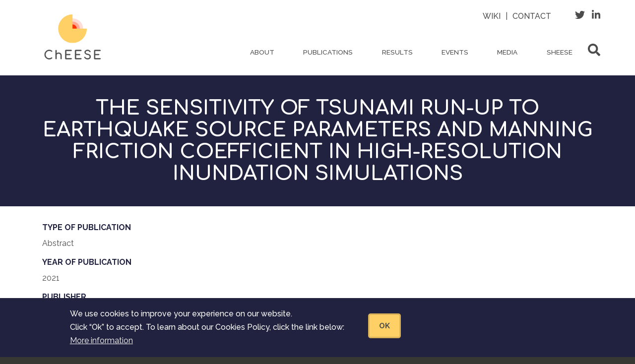

--- FILE ---
content_type: text/html; charset=UTF-8
request_url: https://cheese-coe.eu/publications/sensitivity-tsunami-run-earthquake-source-parameters-and-manning-friction-coefficient
body_size: 11005
content:


<!-- THEME DEBUG -->
<!-- THEME HOOK: 'html' -->
<!-- FILE NAME SUGGESTIONS:
   * html--node--414.html.twig
   * html--node--%.html.twig
   * html--node.html.twig
   x html.html.twig
-->
<!-- BEGIN OUTPUT from 'themes/cheese_theme/templates/html.html.twig' -->
<!DOCTYPE html>
<html  lang="en" dir="ltr" prefix="content: http://purl.org/rss/1.0/modules/content/  dc: http://purl.org/dc/terms/  foaf: http://xmlns.com/foaf/0.1/  og: http://ogp.me/ns#  rdfs: http://www.w3.org/2000/01/rdf-schema#  schema: http://schema.org/  sioc: http://rdfs.org/sioc/ns#  sioct: http://rdfs.org/sioc/types#  skos: http://www.w3.org/2004/02/skos/core#  xsd: http://www.w3.org/2001/XMLSchema# ">
  <head>
    <meta charset="utf-8" />
<script async src="https://www.googletagmanager.com/gtag/js?id=G-Z8BDXET0T8"></script>
<script>window.dataLayer = window.dataLayer || [];function gtag(){dataLayer.push(arguments)};gtag("js", new Date());document.addEventListener("DOMContentLoaded", function(event) {
 if (!Drupal.eu_cookie_compliance.hasAgreed()){ 
    window['ga-disable-UA-130434046-1'] = true;
   } 
 });gtag("config", "G-Z8BDXET0T8", {"groups":"default","anonymize_ip":true,"allow_ad_personalization_signals":false});document.addEventListener("DOMContentLoaded", function(event) {
  if (!Drupal.eu_cookie_compliance.hasAgreed()){ 
    window['ga-disable-UA-130434046-1'] = true;
  } 
});</script>
<meta name="Generator" content="Drupal 8 (https://www.drupal.org)" />
<meta name="MobileOptimized" content="width" />
<meta name="HandheldFriendly" content="true" />
<meta name="viewport" content="width=device-width, initial-scale=1.0" />
<script>function euCookieComplianceLoadScripts() {}</script>
<style>div#sliding-popup, div#sliding-popup .eu-cookie-withdraw-banner, .eu-cookie-withdraw-tab {background: #21223f} div#sliding-popup.eu-cookie-withdraw-wrapper { background: transparent; } #sliding-popup h1, #sliding-popup h2, #sliding-popup h3, #sliding-popup p, .eu-cookie-compliance-more-button, .eu-cookie-compliance-secondary-button, .eu-cookie-withdraw-tab { color: #ffffff;} .eu-cookie-withdraw-tab { border-color: #ffffff;}</style>
<link rel="shortcut icon" href="/themes/cheese_theme/favicon.ico" type="image/vnd.microsoft.icon" />
<link rel="canonical" href="https://cheese-coe.eu/publications/sensitivity-tsunami-run-earthquake-source-parameters-and-manning-friction-coefficient" />
<link rel="shortlink" href="https://cheese-coe.eu/node/414" />
<link rel="revision" href="https://cheese-coe.eu/publications/sensitivity-tsunami-run-earthquake-source-parameters-and-manning-friction-coefficient" />

    <title>The Sensitivity of Tsunami run-up to Earthquake Source Parameters and Manning Friction Coefficient in High-Resolution Inundation Simulations | ChEESE - Centre of Excellence for Exascale Supercomputing in the area of ​​the Solid Earth</title>
    <link rel="stylesheet" media="all" href="/core/modules/system/css/components/align.module.css?qjkyb8" />
<link rel="stylesheet" media="all" href="/core/modules/system/css/components/fieldgroup.module.css?qjkyb8" />
<link rel="stylesheet" media="all" href="/core/modules/system/css/components/container-inline.module.css?qjkyb8" />
<link rel="stylesheet" media="all" href="/core/modules/system/css/components/clearfix.module.css?qjkyb8" />
<link rel="stylesheet" media="all" href="/core/modules/system/css/components/details.module.css?qjkyb8" />
<link rel="stylesheet" media="all" href="/core/modules/system/css/components/hidden.module.css?qjkyb8" />
<link rel="stylesheet" media="all" href="/core/modules/system/css/components/item-list.module.css?qjkyb8" />
<link rel="stylesheet" media="all" href="/core/modules/system/css/components/js.module.css?qjkyb8" />
<link rel="stylesheet" media="all" href="/core/modules/system/css/components/nowrap.module.css?qjkyb8" />
<link rel="stylesheet" media="all" href="/core/modules/system/css/components/position-container.module.css?qjkyb8" />
<link rel="stylesheet" media="all" href="/core/modules/system/css/components/progress.module.css?qjkyb8" />
<link rel="stylesheet" media="all" href="/core/modules/system/css/components/reset-appearance.module.css?qjkyb8" />
<link rel="stylesheet" media="all" href="/core/modules/system/css/components/resize.module.css?qjkyb8" />
<link rel="stylesheet" media="all" href="/core/modules/system/css/components/sticky-header.module.css?qjkyb8" />
<link rel="stylesheet" media="all" href="/core/modules/system/css/components/system-status-counter.css?qjkyb8" />
<link rel="stylesheet" media="all" href="/core/modules/system/css/components/system-status-report-counters.css?qjkyb8" />
<link rel="stylesheet" media="all" href="/core/modules/system/css/components/system-status-report-general-info.css?qjkyb8" />
<link rel="stylesheet" media="all" href="/core/modules/system/css/components/tablesort.module.css?qjkyb8" />
<link rel="stylesheet" media="all" href="/core/modules/system/css/components/tree-child.module.css?qjkyb8" />
<link rel="stylesheet" media="all" href="/core/assets/vendor/jquery.ui/themes/base/core.css?qjkyb8" />
<link rel="stylesheet" media="all" href="/core/assets/vendor/jquery.ui/themes/base/tabs.css?qjkyb8" />
<link rel="stylesheet" media="all" href="/core/assets/vendor/jquery.ui/themes/base/accordion.css?qjkyb8" />
<link rel="stylesheet" media="all" href="/core/modules/views/css/views.module.css?qjkyb8" />
<link rel="stylesheet" media="all" href="/modules/contrib/eu_cookie_compliance/css/eu_cookie_compliance.css?qjkyb8" />
<link rel="stylesheet" media="all" href="/sites/default/files/css/responsive_menu_breakpoint.css?qjkyb8" />
<link rel="stylesheet" media="all" href="/libraries/mmenu/dist/jquery.mmenu.all.css?qjkyb8" />
<link rel="stylesheet" media="all" href="/modules/contrib/responsive_menu/css/responsive_menu.css?qjkyb8" />
<link rel="stylesheet" media="all" href="/core/assets/vendor/jquery.ui/themes/base/theme.css?qjkyb8" />
<link rel="stylesheet" media="all" href="//cdn.jsdelivr.net/bootstrap/3.3.7/css/bootstrap.css" />
<link rel="stylesheet" media="all" href="/themes/bootstrap/css/3.3.7/overrides.min.css?qjkyb8" />
<link rel="stylesheet" media="all" href="/themes/cheese_theme/css/style.css?qjkyb8" />
<link rel="stylesheet" media="all" href="/themes/cheese_theme/js/flexslider/flexslider.css?qjkyb8" />
<link rel="stylesheet" media="all" href="/themes/cheese_theme/js/shadowbox-js/shadowbox.css?qjkyb8" />
<link rel="stylesheet" media="all" href="https://fonts.googleapis.com/css?family=Material+Icons" />
<link rel="stylesheet" media="all" href="https://fonts.googleapis.com/css?family=Roboto:400,100,300,500,400italic,300italic,100italic,500italic,700,700italic" />
<link rel="stylesheet" media="all" href="https://fonts.googleapis.com/css?family=Roboto+Condensed:400,700,300" />

    
<!--[if lte IE 8]>
<script src="/core/assets/vendor/html5shiv/html5shiv.min.js?v=3.7.3"></script>
<![endif]-->

  </head>
	  <body class="path-node path-node-414">
    <a href="#main-content" class="visually-hidden focusable skip-link">
      Skip to main content
    </a>
    
    

<!-- THEME DEBUG -->
<!-- THEME HOOK: 'off_canvas_page_wrapper' -->
<!-- BEGIN OUTPUT from 'core/modules/system/templates/off-canvas-page-wrapper.html.twig' -->
  <div class="dialog-off-canvas-main-canvas" data-off-canvas-main-canvas>
    

<!-- THEME DEBUG -->
<!-- THEME HOOK: 'page' -->
<!-- FILE NAME SUGGESTIONS:
   * page--node--414.html.twig
   * page--node--%.html.twig
   * page--node.html.twig
   x page.html.twig
-->
<!-- BEGIN OUTPUT from 'themes/cheese_theme/templates/page.html.twig' -->
          <header class="navbar navbar-default container" id="navbar" role="banner">
            <div class="navbar-header">
        

<!-- THEME DEBUG -->
<!-- THEME HOOK: 'region' -->
<!-- FILE NAME SUGGESTIONS:
   * region--navigation.html.twig
   x region.html.twig
-->
<!-- BEGIN OUTPUT from 'themes/bootstrap/templates/system/region.html.twig' -->
  <div class="region region-navigation">
    

<!-- THEME DEBUG -->
<!-- THEME HOOK: 'block' -->
<!-- FILE NAME SUGGESTIONS:
   * block--cheeseblockmainlogo.html.twig
   * block--block-content--996dc7d9-4a9b-49a6-b0e4-efb19ef4974c.html.twig
   * block--block-content.html.twig
   x block.html.twig
-->
<!-- BEGIN OUTPUT from 'themes/bootstrap/templates/block/block.html.twig' -->
<section id="block-cheeseblockmainlogo" class="block block-block-content block-block-content996dc7d9-4a9b-49a6-b0e4-efb19ef4974c clearfix">
  
    

      

<!-- THEME DEBUG -->
<!-- THEME HOOK: 'field' -->
<!-- FILE NAME SUGGESTIONS:
   * field--block-content--body--basic.html.twig
   * field--block-content--body.html.twig
   * field--block-content--basic.html.twig
   * field--body.html.twig
   * field--text-with-summary.html.twig
   x field.html.twig
-->
<!-- BEGIN OUTPUT from 'themes/bootstrap/templates/field/field.html.twig' -->

            <div class="field field--name-body field--type-text-with-summary field--label-hidden field--item"><a href="/"><img src="/sites/default/files/images/Cheese_Logo.svg" /></a></div>
      
<!-- END OUTPUT from 'themes/bootstrap/templates/field/field.html.twig' -->


  </section>


<!-- END OUTPUT from 'themes/bootstrap/templates/block/block.html.twig' -->



<!-- THEME DEBUG -->
<!-- THEME HOOK: 'block' -->
<!-- FILE NAME SUGGESTIONS:
   * block--cheeseblockusermenu.html.twig
   * block--cheese-block-usermenu.html.twig
   * block--cheese-custom-actions.html.twig
   x block.html.twig
-->
<!-- BEGIN OUTPUT from 'themes/bootstrap/templates/block/block.html.twig' -->
<section id="block-cheeseblockusermenu" class="block block-cheese-custom-actions block-cheese-block-usermenu clearfix">
  
    

      

<!-- THEME DEBUG -->
<!-- THEME HOOK: 'block--UserMenuBlock' -->
<!-- BEGIN OUTPUT from 'modules/custom/cheese_custom_actions/templates/block--UserMenuBlock.html.twig' -->
<div class="social-networks">
	<a href="https://twitter.com/Cheese_CoE" target="_blank"><i class="fab fa-twitter"></i></a>
	<a href="https://www.linkedin.com/company/cheese-coe/" target="_blank"><i class="fab fa-linkedin-in"></i></a>
</div>
<div class="intranet-access">
	  <a href="https://wiki.cheese-coe.eu/">Wiki</a><span class="separator">|</span><a href="/contact">Contact</a>
  </div>
<div class="dropdown">
    <a href="/user/login" class="login-link">Log In</a>
  </div>
<!-- END OUTPUT from 'modules/custom/cheese_custom_actions/templates/block--UserMenuBlock.html.twig' -->


  </section>


<!-- END OUTPUT from 'themes/bootstrap/templates/block/block.html.twig' -->



<!-- THEME DEBUG -->
<!-- THEME HOOK: 'block' -->
<!-- FILE NAME SUGGESTIONS:
   * block--horizontalmenu.html.twig
   * block--responsive-menu-horizontal-menu.html.twig
   * block--responsive-menu.html.twig
   x block.html.twig
-->
<!-- BEGIN OUTPUT from 'themes/bootstrap/templates/block/block.html.twig' -->
<section id="block-horizontalmenu" class="block block-responsive-menu block-responsive-menu-horizontal-menu clearfix">
  
    

      

<!-- THEME DEBUG -->
<!-- THEME HOOK: 'responsive_menu_block_wrapper' -->
<!-- BEGIN OUTPUT from 'modules/contrib/responsive_menu/templates/responsive-menu-block-wrapper.html.twig' -->
<nav class="responsive-menu-block-wrapper">
  

<!-- THEME DEBUG -->
<!-- THEME HOOK: 'responsive_menu_horizontal' -->
<!-- BEGIN OUTPUT from 'modules/contrib/responsive_menu/templates/responsive-menu-horizontal.html.twig' -->

              <ul id="horizontal-menu" class="horizontal-menu">
                    <li class="menu-item menu-item--expanded">
        <span>About</span>
                                <ul class="menu sub-nav">
                    <li class="menu-item">
        <a href="/about/objectives" data-drupal-link-system-path="node/21">Objectives</a>
              </li>
                <li class="menu-item">
        <a href="/about/workplan" data-drupal-link-system-path="node/22">Workplan</a>
              </li>
                <li class="menu-item">
        <a href="/about/partners-and-coordinator" data-drupal-link-system-path="node/26">Partners &amp; Coordinator</a>
              </li>
                <li class="menu-item">
        <a href="/about/collaborators" data-drupal-link-system-path="node/51">Collaborators</a>
              </li>
        </ul>
  
              </li>
                <li class="menu-item">
        <a href="/publications" data-drupal-link-system-path="publications">Publications</a>
              </li>
                <li class="menu-item menu-item--expanded">
        <span>Results</span>
                                <ul class="menu sub-nav">
                    <li class="menu-item">
        <a href="/results/pilots" data-drupal-link-system-path="node/68">Pilot Demonstrators</a>
              </li>
                <li class="menu-item">
        <a href="/results/flagship-codes" data-drupal-link-system-path="node/70">Flagship codes</a>
              </li>
                <li class="menu-item">
        <a href="https://zenodo.org/communities/cheese-coe">Repository</a>
              </li>
                <li class="menu-item">
        <a href="/results/deliverables" data-drupal-link-system-path="node/69">Deliverables</a>
              </li>
                <li class="menu-item">
        <a href="/results/SuccessStories" data-drupal-link-system-path="node/458">Success Stories </a>
              </li>
                <li class="menu-item">
        <a href="/results/live-exercises" data-drupal-link-system-path="node/459">Live Exercises</a>
              </li>
                <li class="menu-item">
        <a href="/results/KPIs" data-drupal-link-system-path="node/457">KPIs</a>
              </li>
        </ul>
  
              </li>
                <li class="menu-item menu-item--expanded">
        <a href="/events" data-drupal-link-system-path="events">Events</a>
                                <ul class="menu sub-nav">
                    <li class="menu-item">
        <a href="/events/workshops" data-drupal-link-system-path="events/workshops">Workshops</a>
              </li>
                <li class="menu-item">
        <a href="/events/meetings" data-drupal-link-system-path="events/meetings">Meetings</a>
              </li>
                <li class="menu-item">
        <a href="/events/conferences" data-drupal-link-system-path="events/conferences">Conferences</a>
              </li>
                <li class="menu-item">
        <a href="/events/training" data-drupal-link-system-path="events/training">Training</a>
              </li>
        </ul>
  
              </li>
                <li class="menu-item menu-item--expanded">
        <span>Media</span>
                                <ul class="menu sub-nav">
                    <li class="menu-item">
        <a href="/media/news" data-drupal-link-system-path="media/news">News</a>
              </li>
                <li class="menu-item">
        <a href="/media/in-press" data-drupal-link-system-path="media/in-press">In press</a>
              </li>
                <li class="menu-item">
        <a href="/media/videos" data-drupal-link-system-path="node/137">Videos</a>
              </li>
                <li class="menu-item">
        <a href="/media/dissemination" data-drupal-link-system-path="media/dissemination">Dissemination</a>
              </li>
                <li class="menu-item">
        <a href="/media/branding-material" data-drupal-link-system-path="node/43">Branding material</a>
              </li>
        </ul>
  
              </li>
                <li class="menu-item menu-item--expanded">
        <a href="https://cheese-coe.eu/media/sheese">ShEESE</a>
                                <ul class="menu sub-nav">
                    <li class="menu-item">
        <a href="https://cheese-coe.eu/sheese/equality_committee_members">Equality Committee members</a>
              </li>
                <li class="menu-item">
        <a href="https://cheese-coe.eu/sheese/equality_and_diversity_Policies">Equality and Diversity Policies</a>
              </li>
                <li class="menu-item">
        <a href="https://cheese-coe.eu/sheese/ShEESE_Activities">ShEESE Activities</a>
              </li>
        </ul>
  
              </li>
                <li class="menu-item">
        <a href="/search" data-drupal-link-system-path="search">Search</a>
              </li>
        </ul>
  


<!-- END OUTPUT from 'modules/contrib/responsive_menu/templates/responsive-menu-horizontal.html.twig' -->


</nav>
<!-- END OUTPUT from 'modules/contrib/responsive_menu/templates/responsive-menu-block-wrapper.html.twig' -->


  </section>


<!-- END OUTPUT from 'themes/bootstrap/templates/block/block.html.twig' -->



<!-- THEME DEBUG -->
<!-- THEME HOOK: 'block' -->
<!-- FILE NAME SUGGESTIONS:
   * block--cheese-theme-messages.html.twig
   x block--system-messages-block.html.twig
   * block--system.html.twig
   * block.html.twig
-->
<!-- BEGIN OUTPUT from 'core/modules/system/templates/block--system-messages-block.html.twig' -->
<div data-drupal-messages-fallback class="hidden"></div>

<!-- END OUTPUT from 'core/modules/system/templates/block--system-messages-block.html.twig' -->


  </div>

<!-- END OUTPUT from 'themes/bootstrap/templates/system/region.html.twig' -->


                      </div>

                      </header>
  
  		<div class="page_title">
			<div class="container">
			

<!-- THEME DEBUG -->
<!-- THEME HOOK: 'region' -->
<!-- FILE NAME SUGGESTIONS:
   * region--page-title.html.twig
   x region.html.twig
-->
<!-- BEGIN OUTPUT from 'themes/bootstrap/templates/system/region.html.twig' -->
  <div class="region region-page-title">
    

<!-- THEME DEBUG -->
<!-- THEME HOOK: 'block' -->
<!-- FILE NAME SUGGESTIONS:
   * block--cheese-theme-page-title.html.twig
   x block--page-title-block.html.twig
   * block--core.html.twig
   * block.html.twig
-->
<!-- BEGIN OUTPUT from 'themes/bootstrap/templates/block/block--page-title-block.html.twig' -->
  

<!-- THEME DEBUG -->
<!-- THEME HOOK: 'page_title' -->
<!-- BEGIN OUTPUT from 'themes/bootstrap/templates/system/page-title.html.twig' -->
  <h1 class="page-header">

<!-- THEME DEBUG -->
<!-- THEME HOOK: 'field' -->
<!-- FILE NAME SUGGESTIONS:
   * field--node--title--cheese-content-publication.html.twig
   x field--node--title.html.twig
   * field--node--cheese-content-publication.html.twig
   * field--title.html.twig
   * field--string.html.twig
   * field.html.twig
-->
<!-- BEGIN OUTPUT from 'core/modules/node/templates/field--node--title.html.twig' -->
<span>The Sensitivity of Tsunami run-up to Earthquake Source Parameters and Manning Friction Coefficient in High-Resolution Inundation Simulations</span>

<!-- END OUTPUT from 'core/modules/node/templates/field--node--title.html.twig' -->

</h1>

<!-- END OUTPUT from 'themes/bootstrap/templates/system/page-title.html.twig' -->



<!-- END OUTPUT from 'themes/bootstrap/templates/block/block--page-title-block.html.twig' -->


  </div>

<!-- END OUTPUT from 'themes/bootstrap/templates/system/region.html.twig' -->


			</div>
		</div>
  
  <div role="main" class="main-container js-quickedit-main-content">
		<div class="container">
    <div class="row">

            
            
                  <section class="col-sm-12">

                
                
                          <a id="main-content"></a>
          

<!-- THEME DEBUG -->
<!-- THEME HOOK: 'region' -->
<!-- FILE NAME SUGGESTIONS:
   x region--content.html.twig
   * region.html.twig
-->
<!-- BEGIN OUTPUT from 'themes/cheese_theme/templates/region--content.html.twig' -->
  <div class="region region-content col-sm-12">
    

<!-- THEME DEBUG -->
<!-- THEME HOOK: 'block' -->
<!-- FILE NAME SUGGESTIONS:
   * block--cheese-theme-content.html.twig
   * block--system-main-block.html.twig
   x block--system.html.twig
   * block.html.twig
-->
<!-- BEGIN OUTPUT from 'themes/bootstrap/templates/block/block--system.html.twig' -->
  

<!-- THEME DEBUG -->
<!-- THEME HOOK: 'node' -->
<!-- FILE NAME SUGGESTIONS:
   * node--414--full.html.twig
   * node--414.html.twig
   * node--cheese-content-publication--full.html.twig
   * node--cheese-content-publication.html.twig
   * node--full.html.twig
   x node.html.twig
-->
<!-- BEGIN OUTPUT from 'themes/cheese_theme/templates/node.html.twig' -->
<article data-history-node-id="414" role="article" about="/publications/sensitivity-tsunami-run-earthquake-source-parameters-and-manning-friction-coefficient" class="cheese-content-publication full clearfix">

  
    

  
  <div class="content">
    

<!-- THEME DEBUG -->
<!-- THEME HOOK: 'links__node' -->
<!-- FILE NAME SUGGESTIONS:
   * links--node.html.twig
   x links.html.twig
-->
<!-- BEGIN OUTPUT from 'themes/bootstrap/templates/system/links.html.twig' -->

<!-- END OUTPUT from 'themes/bootstrap/templates/system/links.html.twig' -->



<!-- THEME DEBUG -->
<!-- THEME HOOK: 'field' -->
<!-- FILE NAME SUGGESTIONS:
   * field--node--field-cheese-pub-type--cheese-content-publication.html.twig
   * field--node--field-cheese-pub-type.html.twig
   * field--node--cheese-content-publication.html.twig
   * field--field-cheese-pub-type.html.twig
   * field--list-string.html.twig
   x field.html.twig
-->
<!-- BEGIN OUTPUT from 'themes/bootstrap/templates/field/field.html.twig' -->

  <div class="field field--name-field-cheese-pub-type field--type-list-string field--label-above">
    <div class="field--label">Type of publication</div>
              <div class="field--item">Abstract</div>
          </div>

<!-- END OUTPUT from 'themes/bootstrap/templates/field/field.html.twig' -->



<!-- THEME DEBUG -->
<!-- THEME HOOK: 'field' -->
<!-- FILE NAME SUGGESTIONS:
   * field--node--field-cheese-pub-year--cheese-content-publication.html.twig
   * field--node--field-cheese-pub-year.html.twig
   * field--node--cheese-content-publication.html.twig
   * field--field-cheese-pub-year.html.twig
   * field--string.html.twig
   x field.html.twig
-->
<!-- BEGIN OUTPUT from 'themes/bootstrap/templates/field/field.html.twig' -->

  <div class="field field--name-field-cheese-pub-year field--type-string field--label-above">
    <div class="field--label">Year of publication</div>
              <div class="field--item">2021</div>
          </div>

<!-- END OUTPUT from 'themes/bootstrap/templates/field/field.html.twig' -->



<!-- THEME DEBUG -->
<!-- THEME HOOK: 'field' -->
<!-- FILE NAME SUGGESTIONS:
   * field--node--field-cheese-pub-publisher--cheese-content-publication.html.twig
   * field--node--field-cheese-pub-publisher.html.twig
   * field--node--cheese-content-publication.html.twig
   * field--field-cheese-pub-publisher.html.twig
   * field--string.html.twig
   x field.html.twig
-->
<!-- BEGIN OUTPUT from 'themes/bootstrap/templates/field/field.html.twig' -->

  <div class="field field--name-field-cheese-pub-publisher field--type-string field--label-above">
    <div class="field--label">Publisher</div>
              <div class="field--item">EGU General Assembly 2021</div>
          </div>

<!-- END OUTPUT from 'themes/bootstrap/templates/field/field.html.twig' -->



<!-- THEME DEBUG -->
<!-- THEME HOOK: 'field' -->
<!-- FILE NAME SUGGESTIONS:
   * field--node--field-cheese-pub-link--cheese-content-publication.html.twig
   * field--node--field-cheese-pub-link.html.twig
   * field--node--cheese-content-publication.html.twig
   * field--field-cheese-pub-link.html.twig
   * field--link.html.twig
   x field.html.twig
-->
<!-- BEGIN OUTPUT from 'themes/bootstrap/templates/field/field.html.twig' -->

  <div class="field field--name-field-cheese-pub-link field--type-link field--label-above">
    <div class="field--label">Link to the publication</div>
              <div class="field--item"><a href="https://meetingorganizer.copernicus.org/EGU21/EGU21-14159.html">https://meetingorganizer.copernicus.org/EGU21/EGU21-14159.html</a></div>
          </div>

<!-- END OUTPUT from 'themes/bootstrap/templates/field/field.html.twig' -->



<!-- THEME DEBUG -->
<!-- THEME HOOK: 'field' -->
<!-- FILE NAME SUGGESTIONS:
   * field--node--field-cheese-pub-authors--cheese-content-publication.html.twig
   * field--node--field-cheese-pub-authors.html.twig
   * field--node--cheese-content-publication.html.twig
   * field--field-cheese-pub-authors.html.twig
   * field--text-long.html.twig
   x field.html.twig
-->
<!-- BEGIN OUTPUT from 'themes/bootstrap/templates/field/field.html.twig' -->

  <div class="field field--name-field-cheese-pub-authors field--type-text-long field--label-above">
    <div class="field--label">Authors</div>
              <div class="field--item"><p>Steven J. Gibbons, Stefano Lorito, Marc de la Asunción, Manuela Volpe, Jacopo Selva, Jorge Macías, Carlos Sánchez-Linares, Malte Vöge, Roberto Tonini, Piero Lanucara, Sylfest Glimsdal, Jan Christian Meyer, Fabrizio Romano, and Finn Løvholt</p></div>
          </div>

<!-- END OUTPUT from 'themes/bootstrap/templates/field/field.html.twig' -->



<!-- THEME DEBUG -->
<!-- THEME HOOK: 'field' -->
<!-- FILE NAME SUGGESTIONS:
   * field--node--field-cheese-pub-citation--cheese-content-publication.html.twig
   * field--node--field-cheese-pub-citation.html.twig
   * field--node--cheese-content-publication.html.twig
   * field--field-cheese-pub-citation.html.twig
   * field--text-long.html.twig
   x field.html.twig
-->
<!-- BEGIN OUTPUT from 'themes/bootstrap/templates/field/field.html.twig' -->

  <div class="field field--name-field-cheese-pub-citation field--type-text-long field--label-above">
    <div class="field--label">Citation</div>
              <div class="field--item"><p>Gibbons, S. J., Lorito, S., de la Asunción, M., Volpe, M., Selva, J., Macías, J., Sánchez-Linares, C., Vöge, M., Tonini, R., Lanucara, P., Glimsdal, S., Meyer, J. C., Romano, F., and Løvholt, F.: The Sensitivity of Tsunami run-up to Earthquake Source Parameters and Manning Friction Coefficient in High-Resolution Inundation Simulations, EGU General Assembly 2021, online, 19–30 Apr 2021, EGU21-14159, https://doi.org/10.5194/egusphere-egu21-14159, 2021.</p></div>
          </div>

<!-- END OUTPUT from 'themes/bootstrap/templates/field/field.html.twig' -->



<!-- THEME DEBUG -->
<!-- THEME HOOK: 'field' -->
<!-- FILE NAME SUGGESTIONS:
   * field--node--field-cheese-pub-summary--cheese-content-publication.html.twig
   * field--node--field-cheese-pub-summary.html.twig
   * field--node--cheese-content-publication.html.twig
   * field--field-cheese-pub-summary.html.twig
   * field--string-long.html.twig
   x field.html.twig
-->
<!-- BEGIN OUTPUT from 'themes/bootstrap/templates/field/field.html.twig' -->

  <div class="field field--name-field-cheese-pub-summary field--type-string-long field--label-above">
    <div class="field--label">Short summary</div>
              <div class="field--item">Advances in GPU-based High-Performance Computing (HPC) facilities, combined with improvements in GPU-optimized shallow water models for tsunami inundation, allow us to perform large numbers of numerical simulations of earthquake-generated tsunamis on high-resolution numerical grids. Large numbers of simulations are necessary to investigate the multi-dimensional parameter space that defines the tsunami hazard, including situations where the tsunami is generated outside major tectonic structures, where fault geometry is uncertain and can take widely different orientations. With over 1500 numerical simulations, we perform suites of systematic parameter searches to investigate the sensitivity of inundation at the towns of Catania and Siracusa on Sicily to changes both in the earthquake source parameters and in the specification of the Manning friction coefficient. The inundation is modelled using the GPU-based Tsunami-HySEA code on a system of nested topo-bathymetric grids with a finest spatial resolution of 10 meters. We consider tsunamigenesis by large earthquakes with uniform slip where the location, focal depth, fault dimensions and slip, together with the angles of strike, dip, and rake, are defined by the standard Okada parameters. We consider sources both close to the shore, in which significant co-seismic deformation occurs, and offshore, where co-seismic deformation is negligible. For the offshore earthquake sources, we see systematic and intuitive changes in the inundation with changes in strike, dip, rake, and depth. For the near-shore sources, the dependency is far more complicated and co-seismic deformation becomes significant in determining the inundation. The sensitivity studies provide clear guidelines as to the necessary resolution for source discretization for Probabilistic Tsunami Hazard Analysis, with a need for a far finer discretization of local sources than for more distant sources. For a small number of earthquake sources, we study systematically the inundation as a function of the Manning Friction Coefficient. The sensitivity of the inundation to this parameter varies greatly for different earthquake sources and topo-bathymetry at the coastline of interest. An understanding of all these dependencies is needed to better understand the consequences of tsunamigenic earthquake models with more complex geometries, and in quantifying the epistemic uncertainty in the tsunami hazard.<br />
<br />
 </div>
          </div>

<!-- END OUTPUT from 'themes/bootstrap/templates/field/field.html.twig' -->


  </div>

</article>

<!-- END OUTPUT from 'themes/cheese_theme/templates/node.html.twig' -->



<!-- END OUTPUT from 'themes/bootstrap/templates/block/block--system.html.twig' -->



<!-- THEME DEBUG -->
<!-- THEME HOOK: 'block' -->
<!-- FILE NAME SUGGESTIONS:
   * block--cheeseblocklinks.html.twig
   * block--block-content--32663502-2591-48f8-b74b-ba5ec4cf67b7.html.twig
   * block--block-content.html.twig
   x block.html.twig
-->
<!-- BEGIN OUTPUT from 'themes/bootstrap/templates/block/block.html.twig' -->
<section id="block-cheeseblocklinks" class="block block-block-content block-block-content32663502-2591-48f8-b74b-ba5ec4cf67b7 clearfix">
  
    

      

<!-- THEME DEBUG -->
<!-- THEME HOOK: 'field' -->
<!-- FILE NAME SUGGESTIONS:
   * field--block-content--body--basic.html.twig
   * field--block-content--body.html.twig
   * field--block-content--basic.html.twig
   * field--body.html.twig
   * field--text-with-summary.html.twig
   x field.html.twig
-->
<!-- BEGIN OUTPUT from 'themes/bootstrap/templates/field/field.html.twig' -->

            <div class="field field--name-body field--type-text-with-summary field--label-hidden field--item"><div class="container">
<div class="row">
  <div class="col-xs-6 col-sm-3 clearfix"><a href="/intranet" target="_blank"><img src="/sites/default/files/images/Intranet_Icon_svg.svg" /></a><a href="/intranet" target="_blank">Intranet</a></div>
  <div class="col-xs-6 col-sm-3 clearfix"><a href="/contact" target="_blank"><img src="/sites/default/files/images/Email_Icon_png_footer.png" /></a><a href="#" target="_blank">Contact</a></div>
  <div class="col-xs-6 col-sm-3 clearfix"><a href="https://www.linkedin.com/company/cheese-coe/" target="_blank"><img src="/sites/default/files/images/LinkedIn_Icon_svg.svg" /></a><a href="https://www.linkedin.com/company/cheese-coe/" target="_blank">LinkedIn</a></div>
  <div class="col-xs-6 col-sm-3 clearfix"><a href="https://twitter.com/Cheese_CoE" target="_blank"><img src="/sites/default/files/images/Twitter_Icon_png_footer.png" /></a><a href="https://twitter.com/Cheese_CoE" target="_blank">Twitter</a></div>
</div>
</div></div>
      
<!-- END OUTPUT from 'themes/bootstrap/templates/field/field.html.twig' -->


  </section>


<!-- END OUTPUT from 'themes/bootstrap/templates/block/block.html.twig' -->


  </div>

<!-- END OUTPUT from 'themes/cheese_theme/templates/region--content.html.twig' -->


              </section>

                </div>
		</div>
  </div>

  		<div class="front_page">
			

<!-- THEME DEBUG -->
<!-- THEME HOOK: 'region' -->
<!-- FILE NAME SUGGESTIONS:
   * region--front-page.html.twig
   x region.html.twig
-->
<!-- BEGIN OUTPUT from 'themes/bootstrap/templates/system/region.html.twig' -->
  <div class="region region-front-page">
    

<!-- THEME DEBUG -->
<!-- THEME HOOK: 'block' -->
<!-- FILE NAME SUGGESTIONS:
   * block--views-block--cheese-view-results-code-block-data.html.twig
   * block--views-block.html.twig
   * block--views.html.twig
   x block.html.twig
-->
<!-- BEGIN OUTPUT from 'themes/bootstrap/templates/block/block.html.twig' -->
<section class="views-element-container block block-views block-views-blockcheese-view-results-code-block-data clearfix" id="block-views-block-cheese-view-results-code-block-data">
  
    

      

<!-- THEME DEBUG -->
<!-- THEME HOOK: 'container' -->
<!-- BEGIN OUTPUT from 'themes/bootstrap/templates/system/container.html.twig' -->
<div class="form-group">

<!-- THEME DEBUG -->
<!-- THEME HOOK: 'views_view' -->
<!-- BEGIN OUTPUT from 'themes/cheese_theme/templates/views-view.html.twig' -->
<div class="view view-cheese-view-results view-id-cheese_view_results view-display-id-code_block_data js-view-dom-id-ba05fbc1e41cae2c76a8378efaa17c4379ffd3c7012803d50b674205814c6cfb">
  
    
      
  
          </div>

<!-- END OUTPUT from 'themes/cheese_theme/templates/views-view.html.twig' -->

</div>

<!-- END OUTPUT from 'themes/bootstrap/templates/system/container.html.twig' -->


  </section>


<!-- END OUTPUT from 'themes/bootstrap/templates/block/block.html.twig' -->


  </div>

<!-- END OUTPUT from 'themes/bootstrap/templates/system/region.html.twig' -->


		</div>
  
      <footer class="footer" role="contentinfo">
			<div class="container">
				

<!-- THEME DEBUG -->
<!-- THEME HOOK: 'region' -->
<!-- FILE NAME SUGGESTIONS:
   * region--footer.html.twig
   x region.html.twig
-->
<!-- BEGIN OUTPUT from 'themes/bootstrap/templates/system/region.html.twig' -->
  <div class="region region-footer">
    

<!-- THEME DEBUG -->
<!-- THEME HOOK: 'block' -->
<!-- FILE NAME SUGGESTIONS:
   * block--cheeseblockfooter.html.twig
   * block--block-content--6aef9570-4bc4-479b-9c7f-0dd40ec18263.html.twig
   * block--block-content.html.twig
   x block.html.twig
-->
<!-- BEGIN OUTPUT from 'themes/bootstrap/templates/block/block.html.twig' -->
<section id="block-cheeseblockfooter" class="block block-block-content block-block-content6aef9570-4bc4-479b-9c7f-0dd40ec18263 clearfix">
  
    

      

<!-- THEME DEBUG -->
<!-- THEME HOOK: 'field' -->
<!-- FILE NAME SUGGESTIONS:
   * field--block-content--body--basic.html.twig
   * field--block-content--body.html.twig
   * field--block-content--basic.html.twig
   * field--body.html.twig
   * field--text-with-summary.html.twig
   x field.html.twig
-->
<!-- BEGIN OUTPUT from 'themes/bootstrap/templates/field/field.html.twig' -->

            <div class="field field--name-body field--type-text-with-summary field--label-hidden field--item"><div class="cheese-footer">
<div class="col-sm-8 eu-desc clearfix"><div class="eu-col-1"><img alt="" class="eu-flag" src="/sites/default/files/eu_flag.png"></div><div class="eu-col-2">The ChEESE project has received funding from the European Union’s Horizon 2020<br/>research and innovation programme under the grant agreement Nº 823844. All rights reserved. <a href="/legal-notice">Legal Notice</a>.</div></div>
<div class="col-sm-4 copyright-column">© CHEESE-COE.EU COPYRIGHT 2018 - 2019</div>
</div></div>
      
<!-- END OUTPUT from 'themes/bootstrap/templates/field/field.html.twig' -->


  </section>


<!-- END OUTPUT from 'themes/bootstrap/templates/block/block.html.twig' -->


  </div>

<!-- END OUTPUT from 'themes/bootstrap/templates/system/region.html.twig' -->


			</div>
    </footer>
  
<!-- END OUTPUT from 'themes/cheese_theme/templates/page.html.twig' -->


  </div>

<!-- END OUTPUT from 'core/modules/system/templates/off-canvas-page-wrapper.html.twig' -->


    <div class="off-canvas-wrapper"><div id="off-canvas">

<!-- THEME DEBUG -->
<!-- THEME HOOK: 'menu__main' -->
<!-- FILE NAME SUGGESTIONS:
   x menu--main.html.twig
   x menu--main.html.twig
   * menu.html.twig
-->
<!-- BEGIN OUTPUT from 'themes/bootstrap/templates/menu/menu--main.html.twig' -->

      <ul class="menu menu--main nav navbar-nav">
                      <li class="expanded dropdown first">
              <a class="dropdown-toggle" href="" data-toggle="dropdown">About<span class="caret"></span></a>
                          <ul class="dropdown-menu">
                      <li class="first">
              <a href="/about/objectives">Objectives</a>
                  </li>
                      <li>
              <a href="/about/workplan">Workplan</a>
                  </li>
                      <li>
              <a href="/about/partners-and-coordinator">Partners &amp; Coordinator</a>
                  </li>
                      <li class="last">
              <a href="/about/collaborators">Collaborators</a>
                  </li>
        </ul>
  
            </li>
                      <li>
              <a href="/publications">Publications</a>
                  </li>
                      <li class="expanded dropdown">
              <a class="dropdown-toggle" href="" data-toggle="dropdown">Results<span class="caret"></span></a>
                          <ul class="dropdown-menu">
                      <li class="first">
              <a href="/results/pilots">Pilot Demonstrators</a>
                  </li>
                      <li>
              <a href="/results/flagship-codes">Flagship codes</a>
                  </li>
                      <li>
              <a href="https://zenodo.org/communities/cheese-coe">Repository</a>
                  </li>
                      <li>
              <a href="/results/deliverables">Deliverables</a>
                  </li>
                      <li>
              <a href="/results/SuccessStories">Success Stories </a>
                  </li>
                      <li>
              <a href="/results/live-exercises">Live Exercises</a>
                  </li>
                      <li class="last">
              <a href="/results/KPIs">KPIs</a>
                  </li>
        </ul>
  
            </li>
                      <li class="expanded dropdown">
              <a class="dropdown-toggle" href="/events" data-toggle="dropdown">Events<span class="caret"></span></a>
                          <ul class="dropdown-menu">
                      <li class="first">
              <a href="/events/workshops">Workshops</a>
                  </li>
                      <li>
              <a href="/events/meetings">Meetings</a>
                  </li>
                      <li>
              <a href="/events/conferences">Conferences</a>
                  </li>
                      <li class="last">
              <a href="/events/training">Training</a>
                  </li>
        </ul>
  
            </li>
                      <li class="expanded dropdown">
              <a class="dropdown-toggle" href="" data-toggle="dropdown">Media<span class="caret"></span></a>
                          <ul class="dropdown-menu">
                      <li class="first">
              <a href="/media/news">News</a>
                  </li>
                      <li>
              <a href="/media/in-press">In press</a>
                  </li>
                      <li>
              <a href="/media/videos">Videos</a>
                  </li>
                      <li>
              <a href="/media/dissemination">Dissemination</a>
                  </li>
                      <li class="last">
              <a href="/media/branding-material">Branding material</a>
                  </li>
        </ul>
  
            </li>
                      <li class="expanded dropdown">
              <a class="dropdown-toggle" href="https://cheese-coe.eu/media/sheese" data-toggle="dropdown">ShEESE<span class="caret"></span></a>
                          <ul class="dropdown-menu">
                      <li class="first">
              <a href="https://cheese-coe.eu/sheese/equality_committee_members">Equality Committee members</a>
                  </li>
                      <li>
              <a href="https://cheese-coe.eu/sheese/equality_and_diversity_Policies">Equality and Diversity Policies</a>
                  </li>
                      <li class="last">
              <a href="https://cheese-coe.eu/sheese/ShEESE_Activities">ShEESE Activities</a>
                  </li>
        </ul>
  
            </li>
                      <li class="last">
              <a href="/search">Search</a>
                  </li>
        </ul>
  

<!-- END OUTPUT from 'themes/bootstrap/templates/menu/menu--main.html.twig' -->

</div></div>
    <script type="application/json" data-drupal-selector="drupal-settings-json">{"path":{"baseUrl":"\/","scriptPath":null,"pathPrefix":"","currentPath":"node\/414","currentPathIsAdmin":false,"isFront":false,"currentLanguage":"en"},"pluralDelimiter":"\u0003","responsive_menu":{"position":"left","theme":"theme-dark","pagedim":"pagedim","breakpoint":"(min-width: 960px)","extension_keyboard":true,"superfish":{"active":false,"delay":300,"speed":100,"speedOut":100},"mediaQuery":"(min-width: 960px)"},"google_analytics":{"account":"G-Z8BDXET0T8","trackOutbound":true,"trackMailto":true,"trackDownload":true,"trackDownloadExtensions":"7z|aac|arc|arj|asf|asx|avi|bin|csv|doc(x|m)?|dot(x|m)?|exe|flv|gif|gz|gzip|hqx|jar|jpe?g|js|mp(2|3|4|e?g)|mov(ie)?|msi|msp|pdf|phps|png|ppt(x|m)?|pot(x|m)?|pps(x|m)?|ppam|sld(x|m)?|thmx|qtm?|ra(m|r)?|sea|sit|tar|tgz|torrent|txt|wav|wma|wmv|wpd|xls(x|m|b)?|xlt(x|m)|xlam|xml|z|zip"},"eu_cookie_compliance":{"popup_enabled":true,"popup_agreed_enabled":false,"popup_hide_agreed":false,"popup_clicking_confirmation":false,"popup_scrolling_confirmation":false,"popup_html_info":"\u003Cdiv class=\u0022eu-cookie-compliance-banner eu-cookie-compliance-banner-info\u0022\u003E\n  \u003Cdiv class =\u0022popup-content info eu-cookie-compliance-content\u0022\u003E\n    \u003Cdiv id=\u0022popup-text\u0022 class=\u0022eu-cookie-compliance-message\u0022\u003E\n      \u003Cp\u003EWe use cookies to improve your experience on our website.\u003C\/p\u003E\u003Cp\u003EClick \u201cOk\u201d to accept. To learn about our Cookies Policy, click the link below:\u003C\/p\u003E\n              \u003Cbutton type=\u0022button\u0022 class=\u0022find-more-button eu-cookie-compliance-more-button\u0022\u003EMore information\u003C\/button\u003E\n          \u003C\/div\u003E\n    \u003Cdiv id=\u0022popup-buttons\u0022 class=\u0022eu-cookie-compliance-buttons\u0022\u003E\n      \u003Cbutton type=\u0022button\u0022 class=\u0022agree-button eu-cookie-compliance-secondary-button\u0022\u003EOK\u003C\/button\u003E\n              \u003Cbutton type=\u0022button\u0022 class=\u0022decline-button eu-cookie-compliance-default-button\u0022 \u003ENo, thanks\u003C\/button\u003E\n          \u003C\/div\u003E\n  \u003C\/div\u003E\n\u003C\/div\u003E","use_mobile_message":false,"mobile_popup_html_info":"\u003Cdiv class=\u0022eu-cookie-compliance-banner eu-cookie-compliance-banner-info\u0022\u003E\n  \u003Cdiv class =\u0022popup-content info eu-cookie-compliance-content\u0022\u003E\n    \u003Cdiv id=\u0022popup-text\u0022 class=\u0022eu-cookie-compliance-message\u0022\u003E\n      \n              \u003Cbutton type=\u0022button\u0022 class=\u0022find-more-button eu-cookie-compliance-more-button\u0022\u003EMore information\u003C\/button\u003E\n          \u003C\/div\u003E\n    \u003Cdiv id=\u0022popup-buttons\u0022 class=\u0022eu-cookie-compliance-buttons\u0022\u003E\n      \u003Cbutton type=\u0022button\u0022 class=\u0022agree-button eu-cookie-compliance-secondary-button\u0022\u003EOK\u003C\/button\u003E\n              \u003Cbutton type=\u0022button\u0022 class=\u0022decline-button eu-cookie-compliance-default-button\u0022 \u003ENo, thanks\u003C\/button\u003E\n          \u003C\/div\u003E\n  \u003C\/div\u003E\n\u003C\/div\u003E","mobile_breakpoint":768,"popup_html_agreed":false,"popup_use_bare_css":false,"popup_height":"auto","popup_width":"100%","popup_delay":1000,"popup_link":"\/cookies-policy","popup_link_new_window":true,"popup_position":false,"popup_language":"en","store_consent":false,"better_support_for_screen_readers":false,"cookie_name":"","reload_page":false,"domain":"","popup_eu_only_js":false,"cookie_lifetime":100,"cookie_session":0,"disagree_do_not_show_popup":false,"method":"opt_in","whitelisted_cookies":"","withdraw_markup":"\u003Cbutton type=\u0022button\u0022 class=\u0022eu-cookie-withdraw-tab\u0022\u003EPrivacy settings\u003C\/button\u003E\n\u003Cdiv class=\u0022eu-cookie-withdraw-banner\u0022\u003E\n  \u003Cdiv class=\u0022popup-content info eu-cookie-compliance-content\u0022\u003E\n    \u003Cdiv id=\u0022popup-text\u0022 class=\u0022eu-cookie-compliance-message\u0022\u003E\n      \u003Ch2\u003EWe use cookies on this site to enhance your user experience\u003C\/h2\u003E\n\u003Cp\u003EYou have given your consent for us to set cookies.\u003C\/p\u003E\n\n    \u003C\/div\u003E\n    \u003Cdiv id=\u0022popup-buttons\u0022 class=\u0022eu-cookie-compliance-buttons\u0022\u003E\n      \u003Cbutton type=\u0022button\u0022 class=\u0022eu-cookie-withdraw-button\u0022\u003EWithdraw consent\u003C\/button\u003E\n    \u003C\/div\u003E\n  \u003C\/div\u003E\n\u003C\/div\u003E","withdraw_enabled":false},"bootstrap":{"forms_has_error_value_toggle":1,"modal_animation":1,"modal_backdrop":"true","modal_focus_input":1,"modal_keyboard":1,"modal_select_text":1,"modal_show":1,"modal_size":"","popover_enabled":1,"popover_animation":1,"popover_auto_close":1,"popover_container":"body","popover_content":"","popover_delay":"0","popover_html":0,"popover_placement":"right","popover_selector":"","popover_title":"","popover_trigger":"click","popover_trigger_autoclose":1,"tooltip_enabled":1,"tooltip_animation":1,"tooltip_container":"body","tooltip_delay":"0","tooltip_html":0,"tooltip_placement":"auto left","tooltip_selector":"","tooltip_trigger":"hover"},"user":{"uid":0,"permissionsHash":"439205cb5b20d089827360f997aed024f293505d882c2804fa5ce43733fb2776"}}</script>
<script src="/core/assets/vendor/domready/ready.min.js?v=1.0.8"></script>
<script src="/core/assets/vendor/jquery/jquery.min.js?v=3.2.1"></script>
<script src="/core/assets/vendor/underscore/underscore-min.js?v=1.8.3"></script>
<script src="/core/assets/vendor/jquery/jquery-extend-3.4.0.js?v=3.2.1"></script>
<script src="/core/assets/vendor/jquery-once/jquery.once.min.js?v=2.2.0"></script>
<script src="/core/misc/drupalSettingsLoader.js?v=8.7.1"></script>
<script src="/core/misc/drupal.js?v=8.7.1"></script>
<script src="/core/misc/drupal.init.js?v=8.7.1"></script>
<script src="/core/assets/vendor/jquery.ui/ui/data-min.js?v=1.12.1"></script>
<script src="/core/assets/vendor/jquery.ui/ui/disable-selection-min.js?v=1.12.1"></script>
<script src="/core/assets/vendor/jquery.ui/ui/form-min.js?v=1.12.1"></script>
<script src="/core/assets/vendor/jquery.ui/ui/labels-min.js?v=1.12.1"></script>
<script src="/core/assets/vendor/jquery.ui/ui/jquery-1-7-min.js?v=1.12.1"></script>
<script src="/core/assets/vendor/jquery.ui/ui/scroll-parent-min.js?v=1.12.1"></script>
<script src="/core/assets/vendor/jquery.ui/ui/tabbable-min.js?v=1.12.1"></script>
<script src="/core/assets/vendor/jquery.ui/ui/unique-id-min.js?v=1.12.1"></script>
<script src="/core/assets/vendor/jquery.ui/ui/version-min.js?v=1.12.1"></script>
<script src="/core/assets/vendor/jquery.ui/ui/focusable-min.js?v=1.12.1"></script>
<script src="/core/assets/vendor/jquery.ui/ui/ie-min.js?v=1.12.1"></script>
<script src="/core/assets/vendor/jquery.ui/ui/keycode-min.js?v=1.12.1"></script>
<script src="/core/assets/vendor/jquery.ui/ui/plugin-min.js?v=1.12.1"></script>
<script src="/core/assets/vendor/jquery.ui/ui/safe-active-element-min.js?v=1.12.1"></script>
<script src="/core/assets/vendor/jquery.ui/ui/safe-blur-min.js?v=1.12.1"></script>
<script src="/core/assets/vendor/jquery.ui/ui/widget-min.js?v=1.12.1"></script>
<script src="/libraries/mmenu/dist/jquery.mmenu.all.js?v=8.7.1"></script>
<script src="/modules/contrib/responsive_menu/js/responsive_menu.config.js?v=8.7.1"></script>
<script src="https://use.fontawesome.com/releases/v5.5.0/js/all.js"></script>
<script src="https://use.fontawesome.com/releases/v5.5.0/js/v4-shims.js"></script>
<script src="/modules/contrib/google_analytics/js/google_analytics.js?v=8.7.1"></script>
<script src="//cdn.jsdelivr.net/bootstrap/3.3.7/js/bootstrap.js"></script>
<script src="/themes/bootstrap/js/drupal.bootstrap.js?qjkyb8"></script>
<script src="/themes/bootstrap/js/attributes.js?qjkyb8"></script>
<script src="/themes/bootstrap/js/theme.js?qjkyb8"></script>
<script src="/core/assets/vendor/jquery.ui/ui/widgets/tabs-min.js?v=1.12.1"></script>
<script src="/core/assets/vendor/jquery.ui/ui/widgets/accordion-min.js?v=1.12.1"></script>
<script src="/themes/cheese_theme/js/flexslider/jquery.flexslider.js?qjkyb8"></script>
<script src="/themes/cheese_theme/js/shadowbox-js/shadowbox.js?qjkyb8"></script>
<script src="/themes/cheese_theme/js/doubletaptogo/doubletaptogo.js?qjkyb8"></script>
<script src="/themes/cheese_theme/js/countTo/jquery.countTo.js?qjkyb8"></script>
<script src="/themes/cheese_theme/js/appear/jquery.appear.js?qjkyb8"></script>
<script src="/themes/cheese_theme/js/script.js?qjkyb8"></script>
<script src="/core/assets/vendor/jquery.cookie/jquery.cookie.min.js?v=1.4.1"></script>
<script src="/modules/contrib/eu_cookie_compliance/js/eu_cookie_compliance.js?v=1"></script>
<script src="/themes/bootstrap/js/popover.js?qjkyb8"></script>
<script src="/themes/bootstrap/js/tooltip.js?qjkyb8"></script>

  </body>
</html>

<!-- END OUTPUT from 'themes/cheese_theme/templates/html.html.twig' -->



--- FILE ---
content_type: text/css
request_url: https://cheese-coe.eu/themes/cheese_theme/css/style.css?qjkyb8
body_size: 68878
content:
@import url('https://fonts.googleapis.com/css?family=Comfortaa:400,700|Raleway:300,300i,400,400i,500,500i,600,600i,700,700i');


/* Customization of Bootstrap Styles */

body {
  font-family: 'Raleway', sans-serif;
  font-weight: 400;
  font-size: 16px;
  background: #373834;
  margin-top: 0 !important;
}

#navbar {
  position: static;
  max-width: 100%;
  width: 100%;
  padding-bottom: 0;
  position: relative;
  z-index: 3;
  margin-bottom: 0;
	padding-top: 1em;
}

.path-frontpage #navbar {
	position: absolute;
}

label {
	font-weight: 500;
}

div.navbar-header {
  width: 100%;
  max-width: 1140px;
  margin: auto !important;
  float: none;
	position: relative;
}
 
.navbar-default {
  background: none;
  border: none;
  padding: 0;
}

.no-padding {
  padding: 0 !important;
}

a {
  color: black;
}

a:hover, a:focus {
	color: #4c4c4c;
}

body .event-text a,
body .field--name-body a {
  text-decoration: underline;
	text-decoration-color: #FFD066;
	font-weight: bold;
}

.field--name-body table th,
.field--name-body table td {
  padding: 0.5em;
  border: 1px solid #eb9b37;
}

.field--name-body table tr,
.field--name-body table td {
  transition: all 140ms ease-in-out
}

.field--name-body table tr th,
.field--name-body table tr:hover {
  background: #c0e0e4;
}


a:hover, a:focus {
  text-decoration: none;
}

h1, h2, h3, h4, h5, h6, .h1, .h2, .h3, .h4, .h5, .h6 {
  font-family: 'Raleway', sans-serif;
}

.page-header {
	text-align: center;
	color: white;
	font-family: 'Comfortaa', sans-serif;
	margin: 0;
	padding: 0;
	font-size: 40px;
  font-weight: bold;
  border: none;
	text-transform: uppercase;
}

.page-header span.highlighted {
  color: #24949f;
}

.region-highlighted {
  margin-top: 1em;
  margin-bottom: 1em;
}

.path-frontpage .region-highlighted {
	margin: 0;
}

/* Breadcrumb Styles */

.region-content .breadcrumb {
  background: none;
  padding: 0;
}

.region-content .breadcrumb a {
  color: #21223F;
}

.breadcrumb > li + li:before {
  content: ">";
  padding: 0 5px;
  color: #21223F;
}

/* Content Tab Styles */

nav.tabs {
  margin-bottom: 1em;
}

.nav-tabs {
	width: 100%;
  display: table;
  margin: 0 auto;
  background: none;
  padding: 5px;
  border: none;
  box-shadow: none;
}

.nav-tabs > li {
	display: table-cell;
	float: none;
	text-align: center;
}

.nav-tabs > li > a {
	display: inline-block;
  color: #21223f;
	font-weight: 600;
  text-transform: uppercase;
  border: none;
  padding: 8px;
  margin: 0;
  border-radius: 0;
}

.nav-tabs > li.active > a, .nav-tabs > li.active > a:hover, .nav-tabs > li.active > a:focus {
	display: inline-block;
  color: #21223F;
  font-weight: bold;
  text-transform: uppercase;
	border-top: none;
	border-right: none;
	border-left: none;
  border-bottom: 3px solid #FFD066;
  padding: 8px;
  margin: 0;
  border-radius: 0;
  background: none;
}

.nav-tabs > li:last-child > a {
  border-right: none !important;
}

.nav-tabs > li > a:hover,
.nav > li > a:hover, .nav > li > a:focus {
  border-top: none;
  border-right: none;
  border-bottom: none;
  border-left: none;
}

/* Header Styles */

.eu-desc .eu-col-1 {
	width: 70px;
  float: left;
}

.eu-desc .eu-col-2 {
	width: calc( 100% - 70px );
  float: left;
	font-size: 0.85em;
	color: white;
}

.cheese-footer .copyright-column {
	color: white;
	font-size: 0.8em;
	text-align: right;
}

span.separator {
	margin-right: 10px;
	margin-left: 10px;
}

.path-frontpage span.separator {
	color: white;
}

body #block-cheeseblockmainlogohome .field--name-body,
body #block-cheeseblockmainlogo .field--name-body {
  margin-bottom: 0;
}

.social-networks {
	float: right;
}

.social-networks a {
	color: #4c4c4c;
	font-size: 1.25em;
}

.path-frontpage .social-networks a {
	color: white;
}

.social-networks a:last-child {
	margin-left: 10px;
}

/* Home Styles */

div.page_title {
	background: #21223F;
	padding: 2.75em 0;
	text-align: center;
}

.path-frontpage div.page_title {
	display: none;
}

#block-cheeseblockhomeobjectives {
	padding-top: 2em;
	padding-bottom: 3em;
	color: #707172;
	background: #f6f6f6;
}

.cheese-objectives-header {
	text-align: center;
	font-size: 2em;
	font-weight: 600;
	text-transform: uppercase;
	margin-bottom: 1em;
}

.intranet-access {
	float: right;
	text-transform: uppercase;
	margin-top: 6px;
	margin-right: 3em;
}

.intranet-access a {
	color: #4C4C4C;
  font-weight: 500;
}

.path-frontpage .intranet-access a {
	color: white;
}

.intranet-access a img {
	margin:-4px 10px 0 0;
}

.subtitle {
	text-align: center;
	color: #4c4c4c;
	font-size: 25px;
	font-weight: 300;
	margin-bottom: 53px;
}

.page-subtitle {
	font-size: 40px;
	font-family: Comfortaa, sans-serif;
	color: #21223F;
	text-align: center;
	font-weight: bold;
	margin-top: 30px;
	text-transform: uppercase;
}

.subtitle span {
	padding-bottom: 20px;
	position: relative;
}

.page-subtitle span {
	padding-bottom: 10px;
	position: relative;
}

.page-subtitle span:before {
	content: "";
	position: absolute;
	width: calc( 100% - 140px );
	height: 3px;
	bottom: 0;
	left: 70px;
	border-bottom: 3px solid #FFD066;
}

.subtitle span:before {
	content: "";
	position: absolute;
	width: calc( 100% - 20px );
	height: 3px;
	bottom: 0;
	left: 10px;
	border-bottom: 3px solid #FFD066;
}

.page-summary {
	font-size: 17px;
	max-width: 500px;
	margin: 40px auto;
	line-height: 1.9em;
	font-weight: bold;
	color: #21223F;
	text-align: center;
}

.page-content {
	text-align: center;
	font-weight: 500;
	font-size: 17px;
	color: #4C4C4C;
	margin-bottom: 100px;
	line-height: 1.9em;
}

.page-image {
	border-bottom: 1px solid #707070;
	text-align: center;
}

.page-image img {
	width: 80%;
}

.home-tab p {
	font-weight: 500;
	text-align: center;
	margin-bottom: 3em;
}

#block-cheeseblocktabs {
	padding: 100px 0;
	background: white;
}

.ui-tabs .ui-tabs-panel .cheese-btn {
	display: inline-block;
}

.count-number{
	font-family: Comfortaa, sans-serif;
	font-size: 48px;
	font-weight: bold;
	line-height: 1.3;
	text-align: center;
	color: white;
}

.count-descr{
	font-size: 1em;
	color: #FFD066;
	text-align: center;
	text-transform: uppercase;
}

#block-cheeseblockcounter {
	background: #21223F;
	padding: 3em 0;
}

#block-views-block-cheese-view-slider-slides2-block {
	margin: 3em 0 6em 0;
}

#block-views-block-cheese-view-slider-slides2-block h2.block-title {
	margin-bottom: 2em;
}

/* Log in Styles */

.path-user:not(.user-logged-in) .main-container {
	background: #e8e8e8;
	padding-top: 100px;
	padding-bottom: 100px;
}

.path-user.user-logged-in .main-container {
	background: #e8e8e8;
	padding-bottom: 3em;
}

.path-user:not(.user-logged-in) .main-container > .container {
}

.path-user:not(.user-logged-in) .main-container .nav-tabs {
	margin: 0;
	display: block;
	padding-left: 0;
	padding-right: 0;
}

.path-user:not(.user-logged-in) .nav-tabs > li {
	float: left;
	margin-left: 0;
	text-align: left;
	margin-right: 1em;
}

.path-user:not(.user-logged-in) .nav-tabs > li > a {
	color: #21223f;
	border: none;
	padding-left: 0;
	padding-right: 0;
}

.path-user:not(.user-logged-in) .nav-tabs > li.active > a,
.path-user:not(.user-logged-in) .nav-tabs > li.active > a:hover,
.path-user:not(.user-logged-in) .nav-tabs > li.active > a:focus {
	font-weight: bold;
	border: none;
	color: #21223f;
	padding-left: 0;
	padding-right: 0;
}

.path-user:not(.user-logged-in) .nav-tabs > li:last-child {
	float: right;
	margin-right: 0;
}

.path-user:not(.user-logged-in) .nav-tabs li.active a:before {
	content: "";
	position: absolute;
	width: calc( 100% );
	height: 3px;
	bottom: 0;
	border-bottom: 3px solid #FFD066;
}

.path-user:not(.user-logged-in) nav.tabs {
	max-width: 400px;
	margin: 0 auto 100px auto;
}

.path-user:not(.user-logged-in) form {
	max-width: 400px;
	margin: 0 auto;
}

/* jQuery UI Styles */

.ui-widget {
	font-family: 'Raleway', sans-serif;
}

.ui-widget.ui-widget-content {
	border: none;
}

.ui-widget-header {
	border: none;
	background: none;
}

.ui-state-active, .ui-widget-content .ui-state-active, .ui-widget-header .ui-state-active,
a.ui-button:active, .ui-button:active, .ui-button.ui-state-active:hover {
	background: none;
	border: none;
	color: #4c4c4c;
	font-weight: 500;
	outline: none !important;
}
.ui-state-default, .ui-widget-content .ui-state-default, .ui-widget-header .ui-state-default, .ui-button,
html .ui-button.ui-state-disabled:hover, html .ui-button.ui-state-disabled:active,
.ui-state-hover, .ui-widget-content .ui-state-hover, .ui-widget-header .ui-state-hover, .ui-state-focus,
.ui-widget-content .ui-state-focus, .ui-widget-header .ui-state-focus, .ui-button:hover, .ui-button:focus {
	background: none;
	border: none;
	color: #4c4c4c;
	font-weight: 500;
	outline: none !important;
}

.ui-state-active a, .ui-state-active a:link,
.ui-state-active a:visited {
	color: #4c4c4c;
	outline: none !important;
}

.ui-state-focus a {
	outline: none !important;
}

a.view-all-link:before,
.ui-state-active a:before,
.ui-state-active a:focus:before {
	content: "";
	position: absolute;
	width: calc( 100% - 20px );
	height: 3px;
	bottom: 0;
	left: 10px;
	border-bottom: 1px solid #373834;
}

.ui-tabs .ui-tabs-nav {
	text-align: center;
	padding-bottom: 1em;
}

.ui-tabs .ui-tabs-nav li.ui-tabs-active,
.ui-tabs .ui-tabs-nav li {
	margin: .5em 5em;
	float: none;
	display: inline-block;
	padding: 0;
	font-size: 0.85em;
}

.ui-tabs .ui-tabs-nav .ui-tabs-anchor {
	padding: 0 0 1px 0;
	text-transform: uppercase;
	font-weight: 600;
}

.ui-tabs .ui-tabs-panel {
	text-align: center;
}

/* Body Styles */

div.main-container {
	background: white;
	padding-bottom: 0;
	padding-top: 1em;
}

body.path-node-21 div.main-container {
	background: #d7d7d7;
}

div.main-container > .row {
	margin-right: 0;
}

div.main-container > .row > section.col-sm-12 {
	padding-right: 0;
}

.path-frontpage div.main-container {
	padding: 0;
}

.path-frontpage .region-content {
	display: none;
}

.alert {
	margin-top: 20px;
	width: 100%;
	position: absolute;
	bottom: -70px;
}

.region-content .alert {
	position: relative;
	bottom: auto;
	margin-top: 0;
}

.not-found-message {
	width: 100%;
	text-align: center;
}

article.page {
	color: #707172;
}

/* Footer Styles */

.footer-logos {
  text-align: center;
}

.footer-logos div {
  margin-bottom: 1em;
}

.footer-logos div img {
  width: 100%;
  max-width: 250px;
}

.footer {
	background: #373834;
  border: none;
	padding-bottom: 25px;
	padding-top: 25px;
	margin-top: 0;
}

.cheese-footer img {
	max-width: 200px;	
}

.cheese-footer img.eu-flag {
	display: block;
	margin-right: 1.5em;
	max-width: 50px;
}

.cheese-footer .eu-desc {
	color: grey;
	font-size: 0.85em;
}

.cheese-footer .eu-desc a {
	color: white !important;
	font-weight: normal !important;
	text-decoration: none !important;
}

#block-cheeseblocklinks,
#block-cheeseblocklinks-2 {
	text-transform: uppercase;
	text-align: center;
	padding: 2em 0;
}

#block-cheeseblocklinks .field--name-body,
#block-cheeseblocklinks-2 .field--name-body {
	margin-bottom: 0;
}

#block-cheeseblocklinks .field--name-body a,
#block-cheeseblocklinks-2 .field--name-body a {
	text-decoration: none;
	display: block;
	margin-bottom: 1em;
	color: #4c4c4c;
	font-weight: 500;
}

#block-cheeseblocklinks .field--name-body div.clearfix > a:last-child,
#block-cheeseblocklinks-2 .field--name-body div.clearfix > a:last-child {
	margin-bottom: 0;
}

#block-cheeseblocklinks .field--name-body a img,
#block-cheeseblocklinks-2 .field--name-body a img {
	width: 50px;
}

/* Block Styles */

#block-cheeseblockmainlogohome img,
#block-cheeseblockmainlogo img {
	position: relative;
	width: 100%;
	min-width: 150px;
	max-width: 150px;
}

/* User Menu Styles */

#block-cheeseblockusermenu {
  float: right;
  margin-left: 1em;
}

#block-cheeseblockusermenu .dropdown {
  float: right;
	margin-left: 0.9em;
	margin-top: 5px;
	margin-right: 3em;
}

#block-cheeseblockusermenu .dropdown-toggle {
  color: #4c4c4c;
  display: block;
}

.path-frontpage #block-cheeseblockusermenu .dropdown-toggle {
	color: white;
}

#block-cheeseblockusermenu .dropdown-toggle .user-display-name {
  display: block;
  float: left;
  text-align: right;
  font-weight: 500;
  font-family: 'Raleway', sans-serif;
}

#block-cheeseblockusermenu .login-link {
  font-weight: 500;
  font-family: 'Raleway', sans-serif;
  text-transform: uppercase;
	color: white;
	display: none;
}

#block-cheeseblockusermenu .dropdown-toggle .user-name {
  color: white;
}

#block-cheeseblockusermenu .dropdown-toggle i {
  float: left;
  font-size: 2em;
  margin-top: -6px;
  margin-left: 0;
  transition: all 1s;
}

#block-cheeseblockusermenu .dropdown .dropdown-toggle i:before {
  content: "keyboard_arrow_down";
}

#block-cheeseblockusermenu .dropdown.open .dropdown-toggle i:before {
  content: "keyboard_arrow_up";
}

/* Main menu */

#block-cheeseblockmainlogohome,
#block-cheeseblockmainlogo {
	float: left;
}

#block-horizontalmenu {
	margin: 0 auto;
	position: absolute;
	bottom: 20px;
	right: 0;
}

.responsive-menu-block-wrapper {
	display: block !important;
}

.horizontal-menu > li > a,
.horizontal-menu > li > span {
	text-transform: uppercase;
	color: #4C4C4C;
	font-weight: 500;
	font-size: 0.85em;
	display: block;
	padding: 0.3em 2em 0.35em 2em;
}

.horizontal-menu > li:last-child > a {
	font-size: 25px;
	padding: 0.3em 0 0.35em 0;
}

.path-frontpage .horizontal-menu > li > a,
.path-frontpage .horizontal-menu > li > span {
	color: white;
}

.horizontal-menu > li:last-child > span {
	padding-right: 0;
}

.horizontal-menu > li > span {
	cursor: default;
}

.horizontal-menu > li {
	border-bottom: 5px solid transparent;
}

body:not(.path-frontpage) .horizontal-menu > li.menu-item--active-trail {
	/* border-bottom: 5px solid #eb9a38; */
}

.horizontal-menu > li ul {
	background: none;
	padding-top: 15px;
	width: 16em;
}

.horizontal-menu > li li > a {
	color: white;
	text-transform: uppercase;
	font-size: 0.85em;
	padding: 1.5em 1.5em 0 1.5em;
}

.horizontal-menu > li ul > li:last-child > a {
	padding: 1.5em 1.5em 1.5em 1.5em;
}

.horizontal-menu li li {
	background: rgba(27,22,28,0.95);
	text-transform: uppercase;
}

body:not(.path-frontpage) .horizontal-menu li li.menu-item--active-trail {
	background: rgba(27,22,28,0.95);
}

body:not(.path-frontpage) .horizontal-menu li li.menu-item--active-trail > a {
	color: white;
	font-weight: bold;
}

/* FlexSlider Styles */

.flexslider {
  border: none !important;
  margin: 0;
}

.flex-direction-nav {
	display: none;
}

#block-views-block-cheese-view-partners-partners-slider-block .flex-direction-nav {
	display: block;
}

#block-views-block-cheese-view-partners-partners-slider-block .flex-control-nav {
	display: none;
}

.flex-direction-nav .flex-prev {
  left: 0;
	top: 0;
	width: 100px;
	text-shadow: none;
	background: none;
	font-weight: 600;
	color: grey;
}

.flex-direction-nav .flex-next {
  right: 0;
	top: 0;
	width: 100px;
	text-shadow: none;
	background: none;
	font-weight: 600;
	color: grey;
}

.flexslider:hover .flex-direction-nav .flex-prev {
  /* left: 0px; */
}

.flexslider:hover .flex-direction-nav .flex-next {
  /* right: 0px; */
}

.flex-direction-nav a:before {
  display: none;
}

.flexslider .flex-direction-nav a, .flexslider .flex-direction-nav a {
  display: block;
  opacity: 1;
}

.cheese-content-two-slider .flex-control-nav,
.cheese-content-slider .flex-control-nav {
  position: absolute;
	bottom: 12px;
}

.cheese-content-two-slider .flex-control-paging li a,
.cheese-content-slider .flex-control-paging li a {
	background: #D2D6D5;
	border: 4px solid #D2D6D5;
	height: 20px;
	border-radius:50%;
	-moz-border-radius:50%;
	-webkit-border-radius:50%;
	width: 20px;
	box-shadow: none;
}

.cheese-content-two-slider .flex-control-paging li a {
	background: #4c4c4c;
	border: 4px solid #4c4c4c;
}

.cheese-content-two-slider .flex-control-paging li a.flex-active,
.cheese-content-slider .flex-control-paging li a.flex-active {
	background-color: transparent;
}

.cheese-content-slider .flex-control-paging li a:hover {
	background: #D2D6D5;
}

.cheese-content-two-slider .flex-control-paging li a:hover {
	background: #4c4c4c;
}

/* Front Page Slider */

.slide {
  position: relative;
	height: 100%;
	min-height: 200px;
	padding: 0;
}

.slide-block {
  width: 800px;
	background: none;
	padding: 1em;
	height: 480px;
  color: white;
  margin: auto;
  bottom: 0;
  font-size: 2em;
  font-weight: 300;
  left: 0;
  right: 0;
  top: 0;
  text-align: center;
  position: absolute;
}

.cheese-content-two-slider .slide-link {
	width: 50%;
	float: left;
}

.cheese-content-two-slider .slide-block {
	position: relative;
	float: left;
	width: 50%;
	color: #4c4c4c;
	left: auto;
	top: auto;
	font-size: 1.1em;
	bottom: auto;
	padding: 2em 4em;
	max-width: 100%;
}

.cheese-content-two-slider .slide-block .header {
	color: #21223F;
	font-family: Comfortaa, sans-serif;
	font-weight: bold;
	font-size: 1.75em;
	margin-bottom: 1.75em;
}

.cheese-content-two-slider .slide-block .description {
	font-weight: 400;
}

.cheese-content-two-slider .slide-block a.button {
	font-size: 0.75em;
	display: inline-block;
	border: 3px solid #DCB358;
	margin-top: 4em;
}

.slide-block span {
  color: grey;
  font-weight: 500;
  display: block;
  margin-bottom: 0.5em;
	font-size: 0.75em;
}

.slide-block .header {
	color: white;
	border: none;
	font-family: 'Comfortaa', sans-serif;
	text-transform: uppercase;
	margin-bottom: 0.75em;
	font-size: 45px;
}

.slide-block > div {}

.slide-block a.button {
  text-transform: uppercase;
  font-family: 'Raleway', sans-serif;
  font-size: 0.5em;
  transition: all linear 0.15s;
  -webkit-transition: all linear 0.15s;
	color: #4c4c4c;
	background: #FFD066;
	border: 3px solid #FFD066;
	border-radius: 3px;
	font-weight: bold;
	padding: 1em 3em;
}

.slide-block a.button:hover,
.slide-block a.button:focus {
	border: 3px solid #DCB358;
}

.cheese-content-two-slider .flex-viewport,
.cheese-content-slider .flex-viewport {
	background-repeat: repeat-y;
}

#block-views-block-cheese-view-slider-slider-block {
}

.cheese-content-slider .flexslider .slides img {
	cursor: default;
}

/* User Menu Styles */

/* Main Menu Styles */

#mainmenu ul.level1 {
	padding: 0;
  width: 100%;
  text-align: right;
	margin: 2em 0 0 0;
}
#mainmenu ul.level1 li.level1-item {
	display: inline-block;
	transition: all 140ms ease-in-out
}
#mainmenu a.dropmenu {
	text-transform: uppercase;
	padding: .2em .5em;
	font-size: 1em;
	font-weight: 600;
  font-family: 'Raleway', sans-serif;
  color: black;
}
#mainmenu ul.level1 li.level1-item:last-child a.dropmenu {
  margin-right: -0.5em;
}
#mainmenu a.dropmenu.highlighted {
  color: #eb9b37;
}
#mainmenu ul.level2 li {
  padding: 0em 0 .7em;
  display: inline-block;
  margin-right: 2em;
}
#mainmenu ul.level3 li {padding: 0}
#mainmenu ul.level3 li a {
	padding: .2em 0em;
	line-height: 1.2em;
	display: block
}
#mainmenu ul.level2 li a {
	font-size: 1.0625em
}
#mainmenu ul.level3 li a {
	font-weight: 400;
	font-size: 1em
}
#mainmenu ul.level4 li{
  font-style: italic;
  font-size: .95em
}
#mainmenu ul.level2 {
  background: none;
  padding: 1em 1em 0 1em;
}
#mainmenu ul.level3 {padding: 0 0 .6em .6em}
#mainmenu li.level1-item .dropwrapper {
	opacity: 0;
	visibility: hidden;
	transition: all 50ms ease-in 2ms;
	position: absolute;
	background-color: #fff;
	width: 100%;
	left: 0;
	z-index: 9999;
	box-shadow: 0px 5px 6px rgba(0, 0, 0, .15);
	-moz-box-shadow: 0px 5px 6px rgba(0, 0, 0, .15);
	-webkit-box-shadow: 0px 5px 6px rgba(0, 0, 0, .15);
	border: none;
	padding: 1em 0
}
#mainmenu li.level1-item:hover .dropwrapper, #mainmenu li.level1-item.hover .dropwrapper {
	visibility: visible;
	opacity: 1;
	transition: all 330ms ease-out
}
#mainmenu .level2 a:hover {background: none!important}

#mainmenu li.level1-item:hover .dropmenu,
#mainmenu li.level1-item.hover .dropmenu {
  color: white;
  font-weight: 600;
}

#mainmenu li.level1-item:hover .dropmenu.option-ma,
#mainmenu li.level1-item.hover .dropmenu.option-ma {
  background: #eb9b37;
}

#mainmenu li.level1-item:hover .dropmenu.option-apps,
#mainmenu li.level1-item.hover .dropmenu.option-apps {
  background: #cc3341;
}

#mainmenu li.level1-item:hover .dropmenu.option-rf,
#mainmenu li.level1-item.hover .dropmenu.option-rf {
  background: #49b8dc;
}

#mainmenu li.level1-item:hover .dropmenu.option-pc,
#mainmenu li.level1-item.hover .dropmenu.option-pc {
  background: #6cc581;
}

#mainmenu li.level1-item:hover .dropmenu.option-bscc,
#mainmenu li.level1-item.hover .dropmenu.option-bscc {
  background: #f4a83c;
}

#mainmenu li.level1-item:hover .dropmenu.option-hs,
#mainmenu li.level1-item.hover .dropmenu.option-hs {
  background: #be85d9;
}

#mainmenu .action-element {
  text-align: left;
}

#block-cheeseblockmainmenu {
  position: static;
}

.dropdown-menu {
  box-shadow: none;
  border: none;
  border-radius: 0;
  left: inherit !important;
  right: 0;
	background: none;
}

.dropdown-menu li {
	background: #373834;
}

.dropdown-menu > li > a {
  font-weight: 400;
  color: black;
  font-family: 'Raleway', sans-serif !important;
  font-weight: 500;
  font-size: 16px;
  text-align: right;
  color: white;
  text-transform: uppercase;
	border-bottom: 1px solid white;
}

.dropdown-menu > li > a.highlighted-option {
  color: white;
}

.dropdown-menu > li > a:hover,
.dropdown-menu > li > a:focus {
  color: #373834;
	background-color: #ffd066;
	font-weight: 600;
}

.dropdown-menu > li > a.highlighted-option:hover,
.dropdown-menu > li > a.highlighted-option:focus {
  color: #373834;
	background-color: #ffd066;
	font-weight: 600;
}

.col-center {
  display: inline-block;
  float: none;
  vertical-align: top;
}

#mainmenu .level2 li a {
  font-weight: 600;
}

#mainmenu .level2 li a i {
  float: left;
  color: black;
}

#mainmenu ul.level2 li:last-child {
  margin-right: 0;
}

/* Front Page Content Styles */

#block-views-block-cheese-view-events-events-home-block {
	background: white;
	padding: 3em 0;
}

#block-views-block-cheese-view-events-events-home-block .event-box {
	margin-top: 0;
}

#block-views-block-cheese-view-news-news-home-block {
	background: #E8E8E8;
	padding: 3em 0;
}

#block-views-block-cheese-view-events-events-home-block .block-title,
#block-views-block-cheese-view-news-news-home-block .block-title {
	text-transform: uppercase;
	font-weight: 600;
	font-size: 40px;
	margin: 1em 0 2em 0;
}

#block-views-block-cheese-view-news-news-home-block .block-title a {
	color: #21223F !important;
}

#block-views-block-cheese-view-events-events-home-block .block-title a {
	color: #21223F !important;
}

.view-display-id-news_categories {
	margin-top: 80px;
}

.news-header,
.view-display-id-news_list .view-header,
.view-display-id-inpress_list .view-header {
	color: #21223F;
	font-family: Comfortaa, sans-serif;
	margin: 80px 15px;
	font-size: 40px;
}

.news-header,
.view-display-id-news_list .view-header {
	text-transform: uppercase;
}

.view-display-id-inpress_list .views-row {
	background: #f3f3f3;
	padding: 40px;
	margin-bottom: 40px;
}

.view-display-id-inpress_list .views-row a {
	font-weight: bold;
	color: #21223F;
}

.news-header {
	margin-left: 0;
}

img.news-img {
	width: 100%;
}

.view-display-id-news_list .view-header span,
.view-display-id-inpress_list .view-header span {
	font-weight: bold;
}

.view-display-id-news_categories .views-field-title,
.view-display-id-news_list .views-field-title,
#block-views-block-cheese-view-events-events-home-block .views-field-title,
#block-views-block-cheese-view-news-news-home-block .views-field-title {
	text-align: left;
	margin: 2em 0 0 0;
}

.view-display-id-news_categories .views-row,
.view-display-id-news_list .views-row,
#block-views-block-cheese-view-news-news-home-block .views-row {
	color: #4c4c4c;
	margin-bottom: 40px;
}

.view-display-id-news_categories .views-row,
.view-display-id-news_list .views-row {
	padding-right: 80px;
}

.view-display-id-events_home_block .view-content .views-row:nth-child(4n+1),
.view-display-id-news_categories .view-content .views-row:nth-child(2n+1),
.view-display-id-news_list .view-content .views-row:nth-child(2n+1),
.view-display-id-all_events_tab .view-content .views-row:nth-child(4n+1),
.view-display-id-trainings_tab .view-content .views-row:nth-child(4n+1),
.view-display-id-conferences_tab .view-content .views-row:nth-child(4n+1),
.view-display-id-meetings_tab .view-content .views-row:nth-child(4n+1),
.view-display-id-workshops_tab .view-content .views-row:nth-child(4n+1) {
	clear: left;
}

.view-display-id-news_categories .views-field-title a,
.view-display-id-news_list .views-field-title a,
#block-views-block-cheese-view-news-news-home-block .views-field-title a {
	color: #4c4c4c;
	font-size: 1em;
	font-weight: bold;
}

.view-display-id-news_categories .views-field-field-cheese-news-date,
.view-display-id-news_list .views-field-field-cheese-news-date,
#block-views-block-cheese-view-news-news-home-block .views-field-field-cheese-news-date {
	text-transform: uppercase;
	margin-bottom: 1em;
}

#block-views-block-cheese-view-events-events-home-block .view-footer,
#block-views-block-cheese-view-news-news-home-block .view-footer {
	text-align: center;
}

#block-views-block-cheese-view-events-events-home-block  a.view-all-link,
#block-views-block-cheese-view-news-news-home-block a.view-all-link {
	display: inline-block;
	margin: 4em 0;
	font-size: 25px;
	text-transform: uppercase;
	position: relative;
	font-weight: 500;
	color: #373834;
}

.view-display-id-news_categories .views-row .views-field-body,
.view-display-id-news_list .views-row .views-field-body,
#block-views-block-cheese-view-news-news-home-block .views-field-body {
	font-size: 14px;
}

.view-id-cheese_view_events .views-field-title a,
#block-views-block-cheese-view-events-events-home-block .views-field-title a {
	color: #21223F;
	font-size: 1em;
	font-weight: bold;
}

.views-field-field-cheese-evt-limg img,
.views-field-field-cheese-news-limg img {
	margin: 0 auto;
}

.btn.icon-before .glyphicon {
  display: none;
}

.no-view-results {
  color: #6b6b6b;
  background: #e8e8e8;
  padding: 1em;
  text-align: center;
}

h2.block-title {
  text-align: center;
  font-size: 40px;
  color: #21223F;
  font-weight: bold;
  margin-bottom: 0.5em;
	font-family: 'Comfortaa', sans-serif;
	text-transform: uppercase;
}

h2.block-title a {
	color: #21223F;
}

.block-webform {
	background: #E8E8E8;
	padding: 80px 0;
}

.block-webform .form-required:after {
  margin-left: 5px;
}

div.captcha {
	margin-bottom: 2em;
}

#block-cheeseblockresultshome {
	background: #21223F;
	padding: 130px 0;
	color: white;
	text-align: center;
}

#block-cheeseblockresultshome h2.block-title {
	color: white;
	margin-bottom: 2em;
}

.res-icon img {
  width: 100%;
  max-width: 70px;
}

.res-title {
	margin: 1em 0 2em 0;
}

body .field--name-body .res-title a {
	text-transform: uppercase;
	font-size: 25px;
	font-weight: 400;
	text-decoration: none;
	color: white;
}

#block-cheeseblockpartnershome {
	background: #E8E8E8;
	padding: 2em 0;
}

.partners-title {
	font-size: 25px;
	margin-top: 20px;
	font-family: Comfortaa, sans-serif;
	color: #4c4c4c;
}

.partners-button {
	text-align: right;
}

body .field--name-body .partners-button a {
	background: #FFD066;
	border: none;
	border-radius: 8px;
	padding: 0.85em 4em;
	margin-top: 0.8em;
	border: 3px solid #FFD066;
}

body .field--name-body .partners-button a:hover,
body .field--name-body .partners-button a:focus {
	border: 3px solid #DCB358;
}

#block-views-block-cheese-view-publications-publications-home-block {
	padding: 3em 0;
}

#block-views-block-cheese-view-publications-publications-home-block .publication {
	background: #e8e8e8;
	padding: 2em;
	min-height: 225px;
	-webkit-transition: all linear 0.15s;
  transition: all linear 0.15s;
}

.pub-show {
	font-family: Comfortaa, sans-serif;
	color: #373834;
	text-align: center;
	margin-top: 3.75em;
}

.pub-show a {
	color: #373834;
}

.pub-hover {
	display: none;
}

.pub-hover .pub-summary {
	font-size: 14px;
	color: white;
	margin-top: 1em;
	margin-bottom: 2em;
}

.pub-hover .pub-button {
	text-align: center;
}

.pub-hover .pub-button a.cheese-btn {
	border: none;
	border-radius: 4px;
	font-size: 12px;
}

#block-views-block-cheese-view-publications-publications-home-block .publication:hover {
	background: #373834;
}

.publication:hover .pub-show { display: none; }
.publication:hover .pub-hover { display: block; }

#block-views-block-cheese-view-publications-publications-home-block {
	text-align: center;
}

#block-views-block-cheese-view-publications-publications-home-block h2.block-title {
	margin-bottom: 2em;
}

#block-views-block-cheese-view-publications-publications-home-block .view-footer a.cheese-btn {
	margin: 4em 0;
	text-transform: uppercase;
	border: none;
	padding: 1em 2.5em;
}

#block-cheeseblockcontact {
	background: #373834;
	padding: 40px 0;
	text-align: center;
}

.contact-title {
	color: #ffd67c;
	text-transform: uppercase;
	font-size: 18px;
	margin-bottom: 5px;
}

.contact-description {
	color: white;
	font-size: 14px;
	font-weight: 300;
}

/* Checkboxes
   ========================================================================== */

.form-inline .radio label.control-label, .form-inline .checkbox label.control-label {
  padding-left: 25px !important;
}
   
/* Remove default checkbox */
[type="checkbox"]:not(:checked),
[type="checkbox"]:checked {
  position: absolute !important;
  left: -9999px;
  opacity: 0;
}

[type="checkbox"] {
  /* checkbox aspect */
}

[type="checkbox"] + label {
  position: relative;
  padding-left: 30px;
  cursor: pointer;
  display: inline-block;
  font-weight: 400;
  padding-left: 25px;
  margin-right: 1em;
  -webkit-user-select: none;
  /* webkit (safari, chrome) browsers */
  -moz-user-select: none;
  /* mozilla browsers */
  -khtml-user-select: none;
  /* webkit (konqueror) browsers */
  -ms-user-select: none;
  /* IE10+ */
}

[type="checkbox"] + label:before,
[type="checkbox"]:not(.filled-in) + label:after {
  content: '';
  position: absolute;
  top: 0;
  left: 0;
  width: 18px;
  height: 18px;
  z-index: 0;
  border: 2px solid #5a5a5a;
  border-radius: 1px;
  margin-top: 2px;
  transition: .2s;
}

[type="checkbox"]:not(.filled-in) + label:after {
  border: 0;
  -webkit-transform: scale(0);
          transform: scale(0);
}

[type="checkbox"]:not(:checked):disabled + label:before {
  border: none;
  background-color: rgba(0, 0, 0, 0.26);
}

[type="checkbox"].tabbed:focus + label:after {
  -webkit-transform: scale(1);
          transform: scale(1);
  border: 0;
  border-radius: 50%;
  box-shadow: 0 0 0 10px rgba(0, 0, 0, 0.1);
  background-color: rgba(0, 0, 0, 0.1);
}

[type="checkbox"]:checked + label:before {
  top: -4px;
  left: -5px;
  width: 12px;
  height: 22px;
  border-top: 2px solid transparent;
  border-left: 2px solid transparent;
  border-right: 2px solid #eb9b37;
  border-bottom: 2px solid #eb9b37;
  -webkit-transform: rotate(40deg);
          transform: rotate(40deg);
  -webkit-backface-visibility: hidden;
          backface-visibility: hidden;
  -webkit-transform-origin: 100% 100%;
          transform-origin: 100% 100%;
}

[type="checkbox"]:checked:disabled + label:before {
  border-right: 2px solid rgba(0, 0, 0, 0.26);
  border-bottom: 2px solid rgba(0, 0, 0, 0.26);
}

/* Indeterminate checkbox */
[type="checkbox"]:indeterminate + label:before {
  top: -11px;
  left: -12px;
  width: 10px;
  height: 22px;
  border-top: none;
  border-left: none;
  border-right: 2px solid #eb9b37;
  border-bottom: none;
  -webkit-transform: rotate(90deg);
          transform: rotate(90deg);
  -webkit-backface-visibility: hidden;
          backface-visibility: hidden;
  -webkit-transform-origin: 100% 100%;
          transform-origin: 100% 100%;
}

[type="checkbox"]:indeterminate:disabled + label:before {
  border-right: 2px solid rgba(0, 0, 0, 0.26);
  background-color: transparent;
}

[type="checkbox"].filled-in + label:after {
  border-radius: 2px;
}

[type="checkbox"].filled-in + label:before,
[type="checkbox"].filled-in + label:after {
  content: '';
  left: 0;
  position: absolute;
  /* .1s delay is for check animation */
  transition: border .25s, background-color .25s, width .20s .1s, height .20s .1s, top .20s .1s, left .20s .1s;
  z-index: 1;
}

[type="checkbox"].filled-in:not(:checked) + label:before {
  width: 0;
  height: 0;
  border: 3px solid transparent;
  left: 6px;
  top: 10px;
  -webkit-transform: rotateZ(37deg);
  transform: rotateZ(37deg);
  -webkit-transform-origin: 20% 40%;
  transform-origin: 100% 100%;
}

[type="checkbox"].filled-in:not(:checked) + label:after {
  height: 20px;
  width: 20px;
  background-color: transparent;
  border: 2px solid #5a5a5a;
  top: 0px;
  z-index: 0;
}

[type="checkbox"].filled-in:checked + label:before {
  top: 0;
  left: 1px;
  width: 8px;
  height: 13px;
  border-top: 2px solid transparent;
  border-left: 2px solid transparent;
  border-right: 2px solid #fff;
  border-bottom: 2px solid #fff;
  -webkit-transform: rotateZ(37deg);
  transform: rotateZ(37deg);
  -webkit-transform-origin: 100% 100%;
  transform-origin: 100% 100%;
}

[type="checkbox"].filled-in:checked + label:after {
  top: 0;
  width: 20px;
  height: 20px;
  border: 2px solid #eb9b37;
  background-color: #eb9b37;
  z-index: 0;
}

[type="checkbox"].filled-in.tabbed:focus + label:after {
  border-radius: 2px;
  border-color: #5a5a5a;
  background-color: rgba(0, 0, 0, 0.1);
}

[type="checkbox"].filled-in.tabbed:checked:focus + label:after {
  border-radius: 2px;
  background-color: #eb9b37;
  border-color: #eb9b37;
}

[type="checkbox"].filled-in:disabled:not(:checked) + label:before {
  background-color: transparent;
  border: 2px solid transparent;
}

[type="checkbox"].filled-in:disabled:not(:checked) + label:after {
  border-color: transparent;
  background-color: #BDBDBD;
}

[type="checkbox"].filled-in:disabled:checked + label:before {
  background-color: transparent;
}

[type="checkbox"].filled-in:disabled:checked + label:after {
  background-color: #BDBDBD;
  border-color: #BDBDBD;
}

/* Breadcrumb Styles */

/* Pagination Styles */

.entity-pager-list {
	margin-top: 3em;
}

.pagination > .active > a,
.pagination > .active > span,
.pagination > .active > a:hover,
.pagination > .active > span:hover,
.pagination > .active > a:focus,
.pagination > .active > span:focus {
  background: none;
  border: none;
  color: #707070;
	border-bottom: 3px solid #FFD066;
}

.entity-pager-list > li > a, .entity-pager-list > li > span,
.pagination > li > a, .pagination > li > span {
  color: #707070;
  background: none;
  border: none;
  border-radius: 0;
  font-weight: bold;
	font-size: 40px;
	font-family: 'Comfortaa', sans-serif;
	padding: 6px 20px;
	margin: 0 20px;
	border-bottom: 3px solid #FFFFFF;
}

.entity-pager-list > li > a, .entity-pager-list > li > span {
	position: relative;
	float: left;
	padding: 6px 12px;
	margin-left: -1px;
	line-height: 1.42857143;
	text-decoration: none;
	text-transform: uppercase;
}

.entity-pager-list > li > a:hover, .entity-pager-list > li > span:hover, .entity-pager-list > li > a:focus, .entity-pager-list > li > span:focus,
.pagination > li > a:hover, .pagination > li > span:hover, .pagination > li > a:focus, .pagination > li > span:focus {
  color: #707070;
	background: none;
  border: none;
	border-bottom: 3px solid #FFFFFF;
}

.entity-pager-list > li > a:hover, .entity-pager-list > li > span:hover, .entity-pager-list > li > a:focus, .entity-pager-list > li > span:focus
.pagination > li > a:hover, .pagination > li > span:hover, .pagination > li > a:focus, .pagination > li > span:focus {
  background: white;
  border-radius: 0;
}

.entity-pager-list .entity-pager-item-count,
.pagination .pager__item {
	/* display: none; */
}


.pagination .pager__item--next a,
.pagination .pager__item--previous a,
.pagination .pager__item--first a,
.pagination .pager__item--last a {
	font-size: 20px;
	margin-top: 19px;
	text-transform: uppercase;
}

.entity-pager-list img,
.pagination .pager__item.is-active img {
	float: left;
	width: 30px;
}

/* Webform Styles */

input[type="text"],
input[type="password"],
.views-exposed-form select,
.views-exposed-form input[type="text"],
#block-masquerade input[type="text"],
.block-webform input[type="text"],
.block-webform input[type="email"],
.block-webform select,
.block-webform textarea,
.block-webform input[type="url"] {
	border: none;
  -webkit-border-radius: 5px;
  -moz-border-radius: 5px;
  border-radius: 5px;
  -webkit-box-shadow: none !important;
  -moz-box-shadow: none !important;
  box-shadow: none !important;
  margin-bottom: 2.5em;
  font-size: 14px;
}

.form-control {
	height: 40px;
}

#block-masquerade input[type="text"] {
  margin-bottom: 0;
  font-size: 1em;
}

#block-masquerade .input-group-addon {
  -webkit-border-radius: 0;
  -moz-border-radius: 0;
  border-radius: 0;
}

.block-webform input[type="file"] {
  -webkit-border-radius: 0;
  -moz-border-radius: 0;
  border-radius: 0;
  -webkit-box-shadow: none !important;
  -moz-box-shadow: none !important;
  box-shadow: none !important;
  margin-bottom: 1em;
  padding-bottom: 1.8em;
  font-size: 1em;
}

.form-managed-file div.description {
  text-align: right;
}

.file {
  font-size: 0.9em;
}

.select-wrapper:after {
  top: 30%;
  color: #4C4C4C;
  font-family: 'Glyphicons Halflings';
  content: '\e114';
}

.block-webform .form-type-webform-markup {
  color: #adadad;
}

.view-filters {
	background: #eaeaea;
}

.view-filters .views-exposed-form {
	padding: 80px 15px;
}

.block-webform textarea {
  -webkit-box-shadow: none !important;
  -moz-box-shadow: none !important;
  box-shadow: none !important;
}

button.btn-primary:active,
button.btn-primary,
.views-exposed-form button[type="submit"],
#block-masquerade .form-submit.btn,
a.cheese-btn,
.block-webform button.button--primary {
  -webkit-box-shadow: none !important;
  -moz-box-shadow: none !important;
  box-shadow: none !important;
	border: none;
  -webkit-border-radius: 6px;
  -moz-border-radius: 6px;
  border-radius: 6px;
  text-transform: uppercase;
  -webkit-transition: all linear 0.15s;
  transition: all linear 0.15s;
  font-family: 'Raleway', sans-serif;
	font-weight: 500;
	font-size: 14px;
	outline: none !important;
	padding: 0.75em 1.25em;
	color: #373834;
	font-weight: bold;
	background-color: #FFD67C;
	border: 3px solid #FFD67C;
}

button.btn-primary:hover,
button.btn-primary:hover,
.views-exposed-form button[type="submit"]:hover,
#block-masquerade .form-submit.btn:hover,
a.cheese-btn:hover,
.block-webform button.button--primary:hover,
button.btn-primary:focus,
button.btn-primary:focus,
.views-exposed-form button[type="submit"]:focus,
#block-masquerade .form-submit.btn:focus,
a.cheese-btn:focus,
.block-webform button.button--primary:focus {
	border: 3px solid #DCB358;
}

.block-webform button.button--primary {
	padding: 1em 3em;
}

a.cheese-btn {
	display: inline-block;
	border: none;
	border-radius: 4px;
	font-size: 14px;
	padding: 0.85em 2em;
	border: 3px solid #FFD066;
}

a.cheese-btn:hover,
a.cheese-btn:focus {
	border: 3px solid #DCB358;
}

.search-form button.btn-primary:active,
.search-form button.btn-primary,
#search-block-form button.btn-primary:active,
#search-block-form button.btn-primary {
	font-size: 18px;
	margin-left: 15px;
	padding: 7px 10px 6px 10px;
	background-color: white !important;
	border-radius: 0 4px 4px 0;
	border: 1px solid #4c4c4c;
	border-left: none;
	z-index: 1000 !important;
}

.glyphicon {
	color: #4c4c4c;
}

#block-cheese-theme-search {
	float: right;
	width: 100%;
	max-width: 300px;
	margin-right: 15px;
	margin-left: 1em;
}

.search-form input[type="search"],
#block-cheese-theme-search input[type="search"] {
	border-radius: 4px 0 0 4px;
	box-shadow: none;
	border: 1px solid #4C4C4C;
	border-right: none;
	margin-top: 80px;
	margin-bottom: 80px;
	margin-left: 15px;
	text-transform: uppercase;
}

button.btn-primary:active:hover,
button.btn-primary:focus,
button.btn-primary:hover,
.views-exposed-form button[type="submit"]:focus,
.views-exposed-form button[type="submit"]:hover,
#block-masquerade .form-submit.btn:focus,
#block-masquerade .form-submit.btn:hover,
a.cheese-btn:focus,
a.cheese-btn:hover,
.block-webform button.button--primary:focus,
.block-webform button.button--primary:hover {
  color: #4c4c4c;
  background-color: #FFD67C;
}

.form-group.webform-actions {
	text-align: left;
}

.form-control:focus {
  border-color: #eb9b37;
}

.field--name-body {
  word-wrap: break-word;
}

body .field--name-body {
  margin-bottom: 1em;
}

#block-masquerade {
}

#block-masquerade .input-group {
  margin-bottom: 1em;
}

.form-item .panel-title {
  font-weight: 600;
  color: #eb9b37;
}

.form-item .form-required:after {
  margin-left: 5px;
}

.toolbar-tray-horizontal .menu-item a:focus {
  background: #0084d7;
}

/* Left Menu */

.nav-tabs > li > a:hover,
.nav > li > a:hover,
.nav > li > a:focus {
  background: none;
}

/* List of events */

body.path-events .region-content {
	padding: 0 !important;
}

/* Event Page */

.breadcrumb {
	font-size: 20px;
	text-transform: uppercase;
	font-weight: bold;
	color: #21223F;
	margin-top: 30px;
	margin-bottom: 30px;
}

.breadcrumb a {
	color: #21223F;
	border-bottom: 3px solid #FFD066;
	padding-bottom: 5px;
}

.cheese-content-event .content > img {
	width: 100%;
}

.event-header {
	margin: 30px 0;
	color: #4C4C4C;
	font-size: 17px;
}

.event-header .event-title {
	font-weight: bold;
}

.event-header .event-date {
	text-transform: uppercase;
	font-weight: 300;
}

.event-text {
	font-size: 1em;
	color: #4c4c4c;
	margin-bottom: 80px;
}

/* Objectives */

#block-views-block-cheese-view-objectives-objectives-block h2.block-title {
	width: 90px;
	margin: 200px auto 80px auto;
	font-size: 25px;
	font-family: Raleway, sans-serif;
	padding: 15px 0;
	border-top: 3px solid #FFD066;
	border-bottom: 3px solid #FFD066;
}

#block-views-block-cheese-view-objectives-objectives-block h2.block-title span {
	left: -30px;
	display: block;
	position: relative;
}

.view-display-id-objectives_block .views-row {
	margin-bottom: 40px;
}

.view-display-id-objectives_block .views-field-field-cheese-obj-weight {
	font-size: 48px;
	font-family: Comfortaa, sans-serif;
	text-align: center;
	font-weight: bold;
	color: #21223F;
}

.view-display-id-objectives_block .views-field-title {
	text-align: center;
	font-weight: 600;
	font-size: 20px;
	color: #4C4C4C;
	margin-bottom: 10px;
}

.view-display-id-objectives_block .views-field-body {
	text-align: center;
	color: #4c4c4c;
	font-size: 14px;
}

.view-display-id-list_of_objectives_block {
	margin-top: 160px;
}

.view-display-id-workplan_block .view-content > .views-row,
.view-display-id-list_of_objectives_block .view-content > .views-row {
	padding: 20px 0 80px 0;
	border-bottom: 1px solid #4c4c4c;
}

.view-display-id-workplan_block .view-content > .views-row:last-child,
.view-display-id-list_of_objectives_block .view-content > .views-row:last-child {
	border-bottom: none;
}

.objective-order {
	font-family: Comfortaa, sans-serif;
	font-size: 40px;
	font-weight: bold;
	color: #21223F;
	width: 190px;
	text-align: center;
}

.objective-order span {
	border-bottom: 3px solid #FFD066;
	margin-bottom: 15px;
	display: inline-block;
}

.objective-header {
	font-size: 30px;
	color: #21223F;
	font-family: Comfortaa, sans-serif;
	width: 190px;
}

.objective-title {
	font-weight: bold;
	font-size: 20px;
	color: #4C4C4C;
	margin-bottom: 30px;
	text-transform: uppercase;
}

.objective-content {
	font-size: 17px;
	color: #4c4c4c;
}

/* Workplan */

body.path-node-22 .page-subtitle {
	margin-bottom: 80px;
}

.line-separator {
	width: 100px;
	border-bottom: 1px solid #4c4c4c;
	margin: 0 auto 80px auto;
}

/* Partners */

body.path-node-26 .page-subtitle,
body.path-node-51 .page-subtitle {
	margin-bottom: 30px;
}

body.path-node-26 .page-content {
	max-width: 600px;
	margin: 0 auto 80px auto;
}

body.path-node-51 .page-content {
	max-width: 1000px;
	margin: 0 auto 80px auto;
}

.view-display-id-partners_block .views-field-title,
.view-display-id-uib_block .views-field-title {
	font-size: 20px;
	text-transform: uppercase;
	font-weight: 600;
	line-height: normal;
	text-align: center;
	margin-top: 1.75em;
	margin-bottom: 80px;
}

.view-display-id-uib_block {
	margin-top: 80px;
}

.view-display-id-partners_block .views-field-title a,
.view-display-id-uib_block .views-field-title a {
	color: #707070;
}

.view-display-id-partners_block .views-field-title a span,
.view-display-id-uib_block .views-field-title a span {
	padding-bottom: 20px;
	position: relative;
	height: 80px;
	display: block;
}

.view-display-id-partners_block .views-field-field-cheese-partner-logo img,
.view-display-id-uib_block .views-field-field-cheese-uib-logo img {
	margin: 0 auto;
}

.view-display-id-partners_block .partner-line,
.view-display-id-uib_block .partner-line {
	border-bottom: 3px solid #FFD066;
	width: 125px;
	margin: 20px auto 0 auto;
}

.view-display-id-partners_block .view-content .views-row:nth-child(3n+1),
.view-display-id-uib_block .view-content .views-row:nth-child(3n+1) {
	clear: left;
}

.view-display-id-sab_block {
	margin-bottom: 80px;
}

.view-display-id-sab_block .views-row {
	text-align: center;
	text-transform: uppercase;
	color: #4C4C4C;
	margin: 40px 0;
}

.view-display-id-sab_block .views-field-field-cheese-sab-image img {
	
}

.view-display-id-sab_block .views-field-title {
	font-weight: bold;
}

#block-cheeseblockcoordinator,
#block-cheeseblockinnovationmanager,
#block-cheeseblockspecialacknowledgement {
	background: #e8e8e8;
	padding: 80px 0;
	color: #4c4c4c;
	text-align: center;
}

.coordinator-title {
	text-align: center;
	font-size: 30px;
	text-transform: uppercase;
	font-weight: bold;
	font-family: Comfortaa, sans-serif;
	color: #21223F;
	margin-bottom: 30px;
}

.coordinator-text {
	max-width: 550px;
	margin: 0 auto;
}

.person {
	margin-top: 80px;
}

.person > a {
	display: block;
	border-bottom: 1px solid #4c4c4c;
	max-width: 600px;
	margin: 0 auto;
}

.person > a img {
	max-width: 350px;
}

.person-name {
	text-transform: uppercase;
	font-weight: bold;
	margin: 30px 0 15px 0;
}

.person-title {
	text-transform: uppercase;
	margin-bottom: 15px;
}

.person-separator {
	border-bottom: 3px solid #FFD066;
	width: 60px;
	margin: 0 auto 30px auto;
}

.person-links {
	font-size: 1.75em;
}

.person-links a {
	margin-right: 10px;
}

/* List of news */

body.path-media .region-content {
	padding: 0 !important;
}

body.path-media div.main-container {
	padding-top: 0;
}

body.path-media div.highlighted {
	display: none;
}

.view-display-id-list_of_news .view-content .views-row {
  background: white;
  padding: 2em 0;
}

.view-display-id-list_of_news .view-content .views-row:hover .views-field,
.view-display-id-list_of_news .view-content .views-row:hover .views-field a {
	color: #eb9a38;
}

.view-display-id-list_of_news .view-content .views-row:nth-child(2n+1) {
  background: #f6f6f6;
}

.view-display-id-list_of_news .views-field,
.view-display-id-list_of_news .views-field a {
	color: grey;
	font-weight: 500;
	transition: all linear 0.15s;
  -webkit-transition: all linear 0.15s;
}

.view-display-id-list_of_news .views-field-title a {
	font-size: 1.5em;
	font-weight: 600;
}

#block-views-block-archive-archive-block {
	color: #4c4c4c;
}

#block-views-block-cheese-view-news-categories-categories-block {
	color: #4c4c4c;
	margin-bottom: 80px;
}

#block-views-block-cheese-view-news-categories-categories-block h2.block-title,
#block-views-block-archive-archive-block h2.block-title {
	color: #4C4C4C;
	font-size: 1.1em;
	font-weight: 700;
	font-family: Raleway, sans-serif;
	text-align: left;
	margin: 30px 0;
}

#block-views-block-cheese-view-news-categories-categories-block ul,
#block-views-block-archive-archive-block ul {
	padding-left: 0;
	list-style-type: none;
}

#block-views-block-cheese-view-news-categories-categories-block ul li,
#block-views-block-archive-archive-block ul li {
	color: white;
	margin-bottom: 30px;
}

#block-views-block-cheese-view-news-categories-categories-block ul li a,
#block-views-block-archive-archive-block ul li a {
	color: #4c4c4c;
	text-transform: uppercase;
}

.feed-icons {
	display: none;
}

/* cheese in press */

body.path-media .region-content {
	padding: 0 !important;
}

body.path-media div.main-container {
	padding-top: 0;
}

.view-display-id-cheese_in_press .view-content .views-row {
  background: white;
  padding: 2em 0;
}

.view-display-id-cheese_in_press .view-content .views-row:hover .views-field,
.view-display-id-list_of_news .view-content .views-row:hover .views-field a {
	color: #eb9a38;
}

.view-display-id-cheese_in_press .view-content .views-row:nth-child(2n+1) {
  background: #f6f6f6;
}

.view-display-id-cheese_in_press .views-field,
.view-display-id-cheese_in_press .views-field a {
	color: grey;
	font-weight: 500;
	transition: all linear 0.15s;
  -webkit-transition: all linear 0.15s;
}

.view-display-id-cheese_in_press .views-field-title a {
	font-size: 1.5em;
	font-weight: 600;
	color: #eb9a38;
}

/* Deliverables */

.ui-accordion {
	font-family: 'Raleway' !important;
}

.ui-accordion .ui-accordion-header {
	outline: none !important;
	background: #21223f;
	border: none;
	border-top-left-radius: 25px;
	color: white;
	font-weight: 600;
	margin-bottom: 0.75em;
	font-size: 1.1em;
	border-bottom-left-radius: 25px;
}

.ui-accordion .ui-accordion-header.ui-accordion-header-active {
	outline: none !important;
	background: #21223f;
	border: none;
	border-top-left-radius: 25px;
	color: white;
	font-weight: 600;
	margin-bottom: 0.75em;
	font-size: 1.1em;
	border-bottom-left-radius: 25px;
}

.ui-icon {
	margin-right: 30px !important;
	background-image: url(http://download.jqueryui.com/themeroller/images/ui-icons_white_256x240.png) !important;
}

.ui-accordion .ui-accordion-content {
	border: none;
	height: 255px;
	font-weight: 400;
	color: black;
	text-transform: none;
	height: auto;
	margin-bottom: 1em;
}

.ui-widget-content .views-field-field-cheese-tool-file a,
.ui-widget-content .views-field-field-cheese-deliv-file a {
	color: white;
	text-transform: uppercase;
	background: #eb9b37;
	padding: 0.5em 0.75em;
	display: block;
	float: left;
	margin-top: 1em;
	margin-bottom: 1em;
	font-weight: 500;
  -webkit-transition: all linear 0.15s;
  transition: all linear 0.15s;
}

.ui-widget-content .views-field-field-cheese-tool-file a:hover,
.ui-widget-content .views-field-field-cheese-deliv-file a:hover,
.ui-widget-content .views-field-field-cheese-tool-file a:focus,
.ui-widget-content .views-field-field-cheese-deliv-file a:focus {
  color: white;
  background-color: #24949f;
  border-color: #24949f;
}

.views-field-field-cheese-tool-file a img,
.views-field-field-cheese-deliv-file a img {
	width: 25px;
	margin-right: 0.75em;
}

.ui-icon.ui-icon-positive {
	background-image: url('/sites/default/files/images/positiu.png');
	width: 22px;
	height: 22px;
}

.ui-icon.ui-icon-negative {
	background-image: url('/sites/default/files/images/negatiu.png');
	width: 22px;
	height: 22px;
}

.ui-widget-content a {
	color: #4c4c4c;
}

/* News Page */

.field--name-field-cheese-evt-place,
.field--type-datetime {
	font-weight: 600;
	color: grey;
	font-size: 1.1em;
	margin-bottom: 1em;
	float: left;
	margin-right: 0.25em;
}

.field--type-datetime {
	text-transform: uppercase;
}

.field--name-field-cheese-news-date.field--type-datetime {
	float: none;
}

.inner-title {
	text-transform: uppercase;
	color: #eb9b37;
	font-weight: 600;
	font-size: 1.5em;
}

/* Dissemination */

.diss-box {
	padding: 80px 0;
}


.view-display-id-dissemination_page .view-header {
	color: #21223F;
	text-transform: uppercase;
	font-family: Comfortaa, sans-serif;
	margin: 80px 0 0 0;
	font-size: 40px;
	text-align: center;
	font-weight: bold;
}

.view-display-id-dissemination_page .view-content > .views-row:nth-child(2n+1) .diss-img {
	float: right;
}

.diss-box img {
	width: 100%;
}

.diss-box .diss-info {
	text-align: center;
}

.diss-box .diss-title {
	font-size: 28px;
	text-transform: uppercase;
	font-family: Comfortaa, sans-serif;
	font-weight: bold;
	color: #21223F;
	margin-bottom: 1em;
}

.diss-box .diss-text {
	margin-bottom: 30px;
}

.diss-box a.cheese-btn {
	border: none;
	background: #FFD066;
}

/* Branding */

.view-display-id-branding_page {
	padding-top: 2em;
}

.branding-element a {
	display: block;
	background: #f6f6f6;
	padding: 1em;
	margin-bottom: 1em;
}

.branding-element a img {
	width: 100%;
}

.branding-element .be-text {
	color: grey;
}

.branding-page-header {
	text-align: center;
	margin: 80px 0;
	font-family: Comfortaa, sans-serif;
	text-transform: uppercase;
	font-weight: bold;
	font-size: 28px;
	color: #c3c3c3;
}

.branding-header {
	font-size: 20px;
	text-transform: uppercase;
	font-weight: bold;
	color: #21223F;
	margin: 20px 0 40px 0;
}

.branding-box {
  text-align: center;
  border-right: 1px solid #707070;
}

.cheese-content-branding {
	margin-bottom: 150px;
}

.cheese-content-branding .branding-area:last-child .branding-box {
	border-right: none;
}

.branding-buttons {
  text-align: center;
}

.branding-area a.cheese-btn {
	border: none;
	margin-bottom: 20px;
}

/* Results */

.result-box {
	text-align: center;
	border-right: 1px solid #707070;
	padding-right: 30px;
}

.field--name-body > .result-area:last-child .result-box {
	border-right: none;
}

.result-area img {
	width: 100%;
	max-width: 80px;
}

body .result-area .result-box .result-header a {
	text-transform: uppercase;
	font-size: 20px;
	display: inline-block;
	text-decoration: none;
	border-bottom: 3px solid white;
	margin: 20px 0 40px 0;
	font-weight: 500;
	color: #21223f;
}

body .result-area .result-box.active .result-header a {
	border-bottom: 3px solid #FFD066;
	font-weight: bold;
}

.result-text {
	font-size: 14px;
	color: #707070;
}

.result-order {
	font-family: Comfortaa, sans-serif;
	font-weight: bold;
	color: #21223F;
	font-size: 40px;
}

.result-order span {
	border-bottom: 3px solid #FFD066;
	margin-right: 15px;
}

.result-order img {
	width: 50px;
}

.view-id-cheese_view_results {
	margin-top: 120px;
	padding-top: 1em;
	border-top: 3px solid #FFD066;
}

.view-id-cheese_view_results.view-display-id-code_block_data {
	margin-top: 0;
	border: none;
}

.view-id-cheese_view_results .views-field-body-1 {
	font-size: 20px;
	text-transform: uppercase;
	color: #21223F;
	font-weight: 500;
	margin-bottom: 30px;
}

.view-id-cheese_view_results .views-field-title {
	font-family: Comfortaa, sans-serif;
	text-transform: uppercase;
	font-weight: bold;
	color: #21223F;
	font-size: 30px;
	margin: 10px 0 30px 0;
}

.view-id-cheese_view_results .views-field-title a:hover {
	text-decoration: underline !important;
}

.view-id-cheese_view_results .views-field-body {
	color: #4C4C4C;
  font-weight: 500;
}

.view-id-cheese_view_results .views-field-field-cheese-res-link {
	margin: 60px 0 80px 0;
	border-bottom: 1px solid #4c4c4c;
	padding-bottom: 60px;
}

.view-id-cheese_view_results .views-field-field-cheese-res-link a {
	color: #4C4C4C;
	text-transform: uppercase;
	font-weight: bold;
	font-size: 20px;
}

.view-id-cheese_view_results .view-content > .views-row:last-child .views-field-field-cheese-res-link {
	border-bottom: none;
}

/* Contact */

#block-cheeseblockcontactdata img {
	width: 30px;
	float: left;
	margin-right: 10px;
}

#block-cheeseblockcontactdata div.col-sm-4 {
	font-weight: 500;
}

#block-cheeseblockcontactdata .dinfo {
	float: left;
}

/* Publications */

form:not(.webform-submission-form) .form-item label {
	color: #888888;
	text-transform: uppercase;
	font-size: 0.85em;
}

.view-display-id-publications_page form.views-exposed-form .form-item label {
	display: none;
}

.view-display-id-publications_page .form-actions {
	float: right;
}

.views-exposed-form input[type="text"],
.views-exposed-form select {
	width: 100% !important;
}

.view-display-id-publications_page .view-content .views-row {
  background: white;
  padding: 80px 0;
	border-bottom: 1px solid #4c4c4c;
}

.view-display-id-publications_page .views-field,
.view-display-id-publications_page .views-field a {
	color: #4c4c4c;
	font-weight: 500;
	transition: all linear 0.15s;
  -webkit-transition: all linear 0.15s;
	text-transform: uppercase;
}

.view-display-id-publications_page .views-field-title a {
	text-decoration: underline;
}

.publication .pub-icon {
	float: left;
	margin-top: -17px;
}

.publication .pub-icon img {
	width: 120px;
}

.publication .pub-info {
	float: left;
	width: calc( 100% - 120px );
}

.publication .pub-title {
	margin-bottom: 30px;
}

.publication .pub-title a {
	color: #21223F;
	font-size: 25px;
	font-weight: 500;
	text-decoration: none;
}

.publication .pub-type {
	text-transform: uppercase;
	color: #21223F;
	font-weight: 700;
	font-size: 30px;
	margin-bottom: 30px;
}

.publication .pub-citation {
	color: #4C4C4C;
	margin-bottom: 30px;
}

article.cheese-content-publication,
article.cheese-content-publication a {
	color: #4c4c4c;
}

article.cheese-content-publication a {
	text-decoration: underline;
	text-decoration-color: #FFD066;
	font-weight: bold;
}

article.cheese-content-publication .field--label {
	text-transform: uppercase;
	color: #21223f;
	margin: 1em 0 10px 0;
}

body.path-publications div.main-container {
	padding-top: 0;
}

body.path-publications div.region-content {
	padding: 0;
}


.webform-submission-contact-form label {
	display: none;
}

.contact-header {
	font-size: 20px;
	text-transform: uppercase;
	color: #21223F;
	font-weight: 500;
	margin-bottom: 1em;
}

.contact-info {
	font-size: 14px;
	color: #4C4C4C;
	max-width: 300px;
}

.event-box {
	position: relative;
	margin-top: 4em;
}

.event-img img {
	width: 100%;
}

.event-data .event-date {
	position: absolute;
	top: 0;
	background: rgba(228, 228, 228, 0.62);
	padding: 4px 8px;
	text-transform: uppercase;
	color: #21223F;
	font-weight: bold;
	font-size: 14px;
}

.event-data .ed-month {
	padding-top: 1px;
	border-top: 1px solid #21223F;
}

.event-data .event-title {
	position: absolute;
	bottom: 0;
	background: rgba(228, 228, 228, 0.62);
	width: 100%;
	text-transform: uppercase;
	padding: 4px 8px;
	text-align: right;
}

/* Who Benefits */

body.path-node-100 .page-subtitle,
body.path-node-93 .page-subtitle,
body.path-node-94 .page-subtitle {
	margin-bottom: 40px;
}

body.path-node-100 .page-subtitle span,
body.path-node-93 .page-subtitle span,
body.path-node-94 .page-subtitle span {
	padding-bottom: 40px;
}

body.path-node-100 .page-summary,
body.path-node-93 .page-summary,
body.path-node-94 .page-summary {
	font-size: 25px;
	text-transform: uppercase;
}

body.path-node-100 .page-content,
body.path-node-93 .page-content,
body.path-node-94 .page-content {
	margin-bottom: 50px;
}

body.path-node-100 .line-separator,
body.path-node-93 .line-separator,
body.path-node-94 .line-separator {
	width: 180px;
	border-bottom: 3px solid #ffd066;
	margin: 0 auto 50px auto;
}

.page-buttons {
	text-align: center;
	margin-bottom: 80px;
}

body.path-node-100 .page-subtitle span:before,
body.path-node-93 .page-subtitle span:before,
body.path-node-94 .page-subtitle span:before {
	width: 0;
}

body.path-node-100 div.main-container {
	background: #D7D7D7;
}

body.path-node-100 .block-webform {
	background: none;
}

body.path-node-100 .block-webform .container {
	width: 100%;
}

body.path-node-100 .block-webform #edit-flexbox {
	float: left;
	display: block;
	width: 50%;
}

body.path-node-100 .block-webform #edit-flexbox2 {
	display: block;
	float: left;
	width: 50%;
	margin-left: 20px;
}

body.path-node-100 .block-webform textarea {
	min-height: 177px;
}

/* Pilots */

.pilot-specification {
	margin: 80px 0;
}

.pilot-specification h2 {
	text-transform: uppercase;
	color: #21223F;
	font-weight: bold;
	font-family: Raleway, sans-serif;
	font-size: 20px;
}

.field--name-field-cheese-resp-sinvolved .field--item {
	display: inline-block;
	margin-right: 1em;
}

.view-id-cheese_view_results.view-display-id-pilot_block_data,
.view-id-cheese_view_results.view-display-id-pilot_block_data_2 {
	margin-top: 0;
	padding: 0;
	border: none;
}

.view-id-cheese_view_results.view-display-id-pilot_block_data .views-field-title,
.view-id-cheese_view_results.view-display-id-pilot_block_data_2 .views-field-title {
	margin-top: 0;
	margin-bottom: 0;
}

.pilot-img-1 {
	background: white;
}

.pilot-img-1 img {
	margin: 0 auto 20px auto;
}

.pilot-img-2 {
	background: #d7d7d7;
}

.caption-fc-image {
	text-align: center;
	text-transform: none;
	font-family: 'Raleway', sans-serif;
	font-weight: 300;
	font-size: 24px;
}

#pilot-video-area {
	height: 600px;
	margin-bottom: 80px;
}

.pilot-specification-table {
	margin: 80px 0;
	width: 100%;
}

.pilot-specification-table tbody > tr > td:first-child {
	background: #21223f;
	font-size: 16px;
	padding: 1em;
	vertical-align: top;
	font-weight: bold;
	font-family: 'Raleway', sans-serif;
	width: 30%;
	color: white;
	border-bottom: 1px solid #ffd066;
}

.pilot-specification-table tbody > tr > td:last-child {
	background: #eaeaea;
	padding: 1em;
	font-size: 18px;
	vertical-align: top;
	text-transform: none;
	font-family: 'Raleway', sans-serif;
	font-weight: 400;
	color: black;
	font-size: 16px;
	border-bottom: 1px solid #21223f;
}

.pilot-specification-table tbody > tr:nth-child(2n+1) > td:first-child {
}

.pilot-specification-table tbody > tr:nth-child(2n+1) > td:last-child {
}

.pilot-specification-table tbody > tr:last-child > td:first-child,
.pilot-specification-table tbody > tr:last-child > td:last-child {
	border-bottom: none;
}

.pilot-computational-table p {
	font-size: 16px;
	text-transform: none;
	font-family: 'Raleway';
}

.pilot-computational-table > p:last-child {
	margin-bottom: 80px;
}

.pilot-computational-table table {
	background: #e8e8e8;
	font-size: 18px;
	margin: 80px 0;
	font-family: 'Raleway', sans-serif;
	border: 10px solid #21223f;
}

.pilot-computational-table table tbody > tr > td {
	padding: 1em;
	font-weight: 400;
	color: black;
	border: 1px solid #21223f;
}

.pilot-computational-table table tbody > tr:first-child > td {
	background: #ffd066;
	font-weight: bold;
	color: #21223f;
}

.pilot-computational-table table tbody > tr > td:first-child {
	background: #ffd066;
	font-weight: bold;
	color: #21223f;
}

.view-id-cheese_view_results.view-display-id-pilot_block_data_2 .page-subtitle.white-type {
	margin-top: 80px;
}

.view-id-cheese_view_results.view-display-id-pilot_block_data_2 .page-subtitle.white-type span {
	color: white;
}

.pilot-exascale-data {
	background: #d7d7d7;
	padding: 80px 0;
}

#exascale_accordion {
	font-size: 16px;
	margin-top: 80px;
}

/* Cookies */

.eu-cookie-compliance-banner {
	padding: 1em;
}

.eu-cookie-compliance-banner .agree-button {
	background: #FFD066;
	color: #4C4C4C;
	text-transform: uppercase;
	border: 3px solid #DCB358;
	border-radius: 5px;
	font-size: 0.95em;
	padding: 0.75em 1.25em;
	font-weight: bold;
}

.eu-cookie-compliance-banner .decline-button {
	display: none;
}

.eu-cookie-compliance-buttons {
	float: left;
	margin-left: 3em;
}

.eu-cookie-compliance-message p {
	display: block;
	font-size: 1em;
	font-weight: 500;
}

#cheese-readiness-table {
	width: 100% !important;
	color: black !important;
}

#cheese-readiness-table tbody > tr:nth-child(1) > td {
	font-weight: bold;
	background-color: #ffc000;
}

#cheese-readiness-table tbody > tr:nth-child(1) > td:first-child {
	background-color: #ffc000 !important;
}

#cheese-readiness-table tbody > tr > td:first-child {
	background-color: #ffffff !important;
}

#cheese-readiness-table tbody > tr:nth-child(2) > td,
#cheese-readiness-table tbody > tr:nth-child(3) > td {
	background-color: #fff3f3;
}

#cheese-readiness-table tbody > tr:nth-child(4) > td,
#cheese-readiness-table tbody > tr:nth-child(5) > td {
	background-color: #fbe5d5;
}

#cheese-readiness-table tbody > tr:nth-child(6) > td,
#cheese-readiness-table tbody > tr:nth-child(7) > td {
	background-color: #f7cbac;
}

#cheese-readiness-table tbody > tr:nth-child(8) > td,
#cheese-readiness-table tbody > tr:nth-child(9) > td {
	background-color: #f4b083;
}

#cheese-readiness-table tbody > tr:nth-child(10) > td,
#cheese-readiness-table tbody > tr:nth-child(11) > td {
	background-color: #ff731a;
}

/* Responsive Styles */

.centered-element {
	margin: 0 auto !important;
  float: none !important;
}

#block-cheeseblocktwitterfeed {
	margin-top: 80px;
}

@media screen and (max-width:1180px) {
	
	#block-horizontalmenu {
    padding-right: 10px;
	}
	
	div.navbar-header {
		padding: 0 10px !important;
	}
	
	/*#block-horizontalmenu {
    position: relative;
    text-align: center;
    padding-top: 1em;
    float: left;
    width: 100%;
		margin-top: 1em;
	}
	
	#block-cheeseblockmainlogohome,
	#block-cheeseblockmainlogo {
		float: left;
    width: 100%;
    text-align: center;
	}
	
	div.navbar-header {
		padding-top: 1em;
	}
	*/
	
	/* FlexSlider styles */
  
  .slide-block {
    left: 0;
		padding: 1em 1em 1.5em 1em;
  }
  
  .flexslider .flex-direction-nav a {
    top: 10px;
    z-index: 0;
  }
	
	.cheese-content-slider .flexslider .slides img {
		width: auto;
	}
	
	.slide-block .header {
		font-size: 3rem;
	}
	
	#block-cheeseblockusermenu {
		/*float: none;
		text-align: center;
		margin: 0;*/
	}
	
	.social-networks {
		float: none;
	}
	
	.intranet-access {
		float: none;
		margin: 1em 0;
	}
	
	#block-cheeseblockusermenu .dropdown {
		/* float: none; */
	}
	
	.slide-block {
		width: 500px;
	}
	
}

@media screen and (max-width:940px) {
	
	#block-horizontalmenu {
    position: relative;
    text-align: center;
    padding-top: 1em;
    float: left;
    width: 100%;
		margin-top: 1em;
	}
	
	#block-cheeseblockmainlogohome,
	#block-cheeseblockmainlogo {
		float: left;
    text-align: center;
		width: 100%;
	}
	
	div.navbar-header {
		padding-top: 1em;
	}
	
	#block-cheeseblockusermenu {
		text-align: center;
		margin: 0;
		width: 100%;
	}
	
	#block-cheeseblockusermenu .dropdown {
		float: none;
	}
	
	.slide-block {
		margin-top: 335px;
	}
	
}

@media screen and (max-width:767px) {
  
  #mainmenu ul.level1 {
    margin-top: 1.25em;
    text-align: center;
  }
  
  #block-exposedformbsci2-view-searchsearch-page {
    padding: 1.5em;
  }
  
  #views-exposed-form-bsci2-view-search-search-page {
    display: block;
  }
  
  #views-exposed-form-bsci2-view-search-search-page button {
    width: 100%;
  }
  
  #block-masquerade {
    padding: 0.7em 0.7em 0 0.7em;
    margin-right: 0;
  }
  
  #block-masquerade .form-actions {
    text-align: right;
  }
  
  #block-masquerade .form-submit.btn {
    margin-right: 0;
  }
  
  div.region.region-sidebar-second {
    display: block;
  }
	
	#block-cheeseblockhomeobjectives .container > div.col-sm-4 {
		margin-bottom: 2em;
	}
	
	.horizontal-menu > li ul {
		left: auto;
		right: 0;
	}
	
	.horizontal-menu > li:first-child ul {
		left: 0;
	}
  
	.view-filters .form-item {
		padding-left: 0;
		padding-right: 0;
	}
	
	.view-display-id-list_of_events .views-field,
	.view-display-id-list_of_news .views-field {
		margin-bottom: 1em;
		text-align: center;
	}
	
	.branding-element .be-text {
		margin-bottom: 1em;
	}
	
	#block-cheeseblockcontactdata div.col-sm-4 {
		margin-bottom: 2em;
	}
	
	.contact-description {
		margin-bottom: 3em;
	}
	
	.cheese-footer .eu-desc {
		margin-bottom: 3em;
	}
	
	#block-cheeseblocklinks .row > .col-xs-6,
	#block-cheeseblocklinks-2 .row > .col-xs-6 {
		margin-bottom: 2em;
	}
	
	#block-cheeseblocklinks .row > .col-xs-6:nth-child(2n+1),
	#block-cheeseblocklinks-2 .row > .col-xs-6:nth-child(2n+1) {
		clear: left;
	}
	
	.objective-order {
		width: 100%;
	}
	
	.objective-header {
    width: 100%;
    text-align: center;
    margin-bottom: 1em;
	}
	
	.objective-title {
		text-align: center;
	}
	
	.objective-content {
		text-align: center;
	}
	
	.nav-tabs > li {
		float: left;
		width: 100%;
	}
	
	#block-cheese-theme-search {
		float: none;
	}
  
	#block-views-block-cheese-view-news-categories-categories-block h2.block-title, #block-views-block-archive-archive-block h2.block-title,
	#block-views-block-cheese-view-news-categories-categories-block, #block-views-block-archive-archive-block {
		text-align: center;
	}
	
	.view-display-id-dissemination_page .view-content > .views-row .diss-img,
	.view-display-id-dissemination_page .view-content > .views-row:nth-child(2n+1) .diss-img {
    float: none;
    margin-bottom: 2em;
	}
	
	.result-box {
		text-align: center;
		border-bottom: 1px solid #707070;
		padding-bottom: 30px;
		margin-bottom: 30px;
	}
	
	.form-inline .select-wrapper {
		width: 100%;
	}
	
	.view-display-id-partners_block .views-field-title a span,
	.view-display-id-uib_block .views-field-title a span {
		height: 100%;
		display: block;
	}
	
	body.path-node-100 .block-webform #edit-flexbox,
	body.path-node-100 .block-webform #edit-flexbox2 {
		float: none;
		display: block;
		width: 100%;
		margin-left: 0;
	}
	
}

@media screen and (max-width:500px) {
	
	.slide-block {
		width: 400px;
	}
	
}

@media screen and (max-width:477px) {
	
	.slide-block {
		margin-top: 400px;
	}
	
}





--- FILE ---
content_type: image/svg+xml
request_url: https://cheese-coe.eu/sites/default/files/images/LinkedIn_Icon_svg.svg
body_size: 593
content:
<svg id="Capa_1" data-name="Capa 1" xmlns="http://www.w3.org/2000/svg" viewBox="0 0 164.07 158.8"><defs><style>.cls-1{fill:#4c4c4c;}</style></defs><title>LinkedIn_Icon_svg</title><path class="cls-1" d="M164.07,97.36V158.8H128.44V101.48c0-14.4-5.14-24.23-18-24.23-9.84,0-15.7,6.62-18.27,13A24.31,24.31,0,0,0,90.94,99V158.8H55.31s.48-97.09,0-107.15H90.94V66.84c-.07.11-.17.23-.23.35h.23v-.35c4.74-7.29,13.19-17.7,32.11-17.7,23.44,0,41,15.31,41,48.22ZM18,0C5.85,0-2.12,8-2.12,18.51-2.12,28.8,5.62,37,17.57,37h.24C30.23,37,38,28.8,38,18.51,37.72,8,30.23,0,18,0ZM0,158.8H35.61V51.65H0Zm0,0"/></svg>

--- FILE ---
content_type: image/svg+xml
request_url: https://cheese-coe.eu/sites/default/files/images/Intranet_Icon_svg.svg
body_size: 2051
content:
<svg id="Capa_1" data-name="Capa 1" xmlns="http://www.w3.org/2000/svg" viewBox="0 0 280.4 280.4"><defs><style>.cls-1{fill:#4b4c4c;}</style></defs><title>Intranet_Icon_svg</title><path class="cls-1" d="M245.06,233.14a139.87,139.87,0,0,0-2.71-188.83.1.1,0,0,1,0-.07A140,140,0,0,0,145.06.12L142.33.05c-.71,0-1.42,0-2.13,0s-1.42,0-2.12.05l-2.72.07A139.89,139.89,0,0,0,38.13,44.24a.1.1,0,0,0-.05.07h0a139.87,139.87,0,0,0-2.71,188.83c0,.05,0,.1.07.14s.22.17.31.28a139.82,139.82,0,0,0,99.64,46.72l2.72.1,2.12,0c.71,0,1.42,0,2.13,0l2.71-.08h0a139.87,139.87,0,0,0,99.72-46.81c.05-.1.16-.12.21-.21s0-.07.07-.12ZM9.8,145h58A178.39,178.39,0,0,0,79.51,204.1a178.7,178.7,0,0,0-39.24,20A129.84,129.84,0,0,1,9.8,145ZM42.92,53.3A179.09,179.09,0,0,0,81.11,72.07a178.78,178.78,0,0,0-13.29,63.29H9.8A129.8,129.8,0,0,1,42.92,53.3Zm227.71,82.06h-58a178.35,178.35,0,0,0-13.29-63.29A178.4,178.4,0,0,0,237.48,53.3a129.88,129.88,0,0,1,33.15,82.06Zm-135.27-63a168.55,168.55,0,0,1-40.93-6.19,169.18,169.18,0,0,1,40.93-53.37Zm0,9.68v53.35H77.5A168.52,168.52,0,0,1,90.39,75.07a178.36,178.36,0,0,0,45,6.94ZM145,82a178.66,178.66,0,0,0,45-6.94,168.52,168.52,0,0,1,12.89,60.29H145Zm0-9.68V12.77a169,169,0,0,1,41,53.37,169,169,0,0,1-41,6.19Zm50.33-9.13a179,179,0,0,0-38.15-52.39A130.17,130.17,0,0,1,230.64,46.2a169.68,169.68,0,0,1-35.27,17Zm-110.32,0a168.47,168.47,0,0,1-35.27-17,130.17,130.17,0,0,1,73.4-35.39A178.59,178.59,0,0,0,85.05,63.2ZM77.5,145h57.86v48.53A178.46,178.46,0,0,0,88.67,201,168.63,168.63,0,0,1,77.5,145Zm57.86,58.19v64.4A169.07,169.07,0,0,1,92.42,210a168.55,168.55,0,0,1,42.94-6.78Zm9.68,64.4v-64.4A168.55,168.55,0,0,1,188,210,168.82,168.82,0,0,1,145,267.63Zm0-74.06V145h57.88a168.72,168.72,0,0,1-11.18,56,177.25,177.25,0,0,0-46.7-7.47ZM212.58,145h58a129.87,129.87,0,0,1-30.5,79,179.15,179.15,0,0,0-39.21-20A178.36,178.36,0,0,0,212.58,145ZM46.86,231.32a167.88,167.88,0,0,1,36.33-18.27,178.77,178.77,0,0,0,40,56.54,130.19,130.19,0,0,1-76.32-38.27Zm110.36,38.27a178.23,178.23,0,0,0,40-56.54,168.25,168.25,0,0,1,36.35,18.27,130.27,130.27,0,0,1-76.34,38.27Zm0,0"/></svg>

--- FILE ---
content_type: application/javascript
request_url: https://cheese-coe.eu/themes/cheese_theme/js/script.js?qjkyb8
body_size: 4888
content:

(function ($, Drupal, window, document, undefined) {

  Drupal.behaviors.pumps = {
    
    attach: function (context, settings) {
      $('.view .view-content').addClass('clearfix');
      
      $('.horizontal-menu > li').doubleTapToGo();
      
      $('.cheese-content-slider .flexslider').flexslider({
        animation: "slide",
        animationLoop: true,
        prevText: "",
        nextText: "",
        controlNav: true,
        itemWidth: 1208,
        itemMargin: 10,
        minItems: 1,
        maxItems: 1
      });
			
			$('.cheese-content-two-slider .flexslider').flexslider({
        animation: "slide",
        animationLoop: true,
        prevText: "",
        nextText: "",
        controlNav: true,
        itemWidth: 1208,
        itemMargin: 10,
        minItems: 1,
        maxItems: 1
      });
			
			$( "#home-tabs" ).tabs();
			
			if ($('#exascale_accordion').length) {
				$('#exascale_accordion').accordion({collapsible: true, active: false});
			}
			
			if ($('#pilot-video-area').length && !$('#pilot-video-area iframe').length) {
				$('#pilot-video-area').html('<iframe frameborder="0" height="100%" width="100%" src="https://youtube.com/embed/'+$('#pilot-video-area').html()+'?controls=1&playlist='+$('#pilot-video-area').html()+'"></iframe>');
			}
			
			$('#block-cheeseblocklinks').insertBefore('footer.footer:first');
			
			$('body:not(.path-frontpage) .alert').prependTo('.region-content:first');
			
			$('.webform-submission-contact-form #edit-name').attr('placeholder', 'NAME');
			$('.webform-submission-contact-form #edit-email').attr('placeholder', 'E-MAIL');
			$('.webform-submission-contact-form #edit-message').attr('placeholder', 'MESSAGE');
			
			$('#block-cheeseblockcontactdescription').prependTo('.block-webform .container:first');
			$('.webform-submission-contact-form').addClass('col-sm-6');
			$('#block-cheeseblockcontactdescription').addClass('col-sm-6');
			if ($('#block-cheeseblockcontactdescription').length) $('div.main-container').hide();
			$('body.path-events nav.tabs').addClass('container');
			$('body.path-events nav.tabs').css('margin-top', '4em');
			$('.horizontal-menu > li:last-child > a').html('<i class="fas fa-search"></i>');
			
			if ($('.view-display-id-news_home_block:first').length && $('.view-display-id-news_home_block:first .view-content > .views-row').length < 3) {
				$('.view-display-id-news_home_block:first .view-content > .views-row').addClass('centered-element');
			}
			if ($('.view-display-id-events_home_block:first').length && $('.view-display-id-events_home_block:first .view-content > .views-row').length < 3) {
				$('.view-display-id-events_home_block:first .view-content > .views-row').addClass('centered-element');
			}
			if ($('.view-display-id-all_events_tab:first').length && $('.view-display-id-all_events_tab:first .view-content > .views-row').length < 3) {
				$('.view-display-id-all_events_tab:first .view-content > .views-row').addClass('centered-element');
			}
			if ($('.view-display-id-workshops_tab:first').length && $('.view-display-id-workshops_tab:first .view-content > .views-row').length < 3) {
				$('.view-display-id-workshops_tab:first .view-content > .views-row').addClass('centered-element');
			}
			if ($('.view-display-id-meetings_tab:first').length && $('.view-display-id-meetings_tab:first .view-content > .views-row').length < 3) {
				$('.view-display-id-meetings_tab:first .view-content > .views-row').addClass('centered-element');
			}
			if ($('.view-display-id-conferences_tab:first').length && $('.view-display-id-conferences_tab:first .view-content > .views-row').length < 3) {
				$('.view-display-id-conferences_tab:first .view-content > .views-row').addClass('centered-element');
			}
			if ($('.view-display-id-trainings_tab:first').length && $('.view-display-id-trainings_tab:first .view-content > .views-row').length < 3) {
				$('.view-display-id-trainings_tab:first .view-content > .views-row').addClass('centered-element');
			}
			
			$('.view-display-id-publications_page form.views-exposed-form').addClass('container');
			$('.view-display-id-publications_page #edit-filter-text').attr('placeholder', 'FILTER BY TITLE OR AUTHOR');
			$('.view-display-id-publications_page .form-item-filter-text').addClass('col-sm-8').css('padding-left', '0');
			$('.view-display-id-publications_page #edit-field-cheese-pub-type-value option[value="All"]').html('FILTER BY TYPE');
      $('.view-display-id-publications_page .form-item-publication-type').addClass('col-sm-4').css('padding-right', '0');
			
      Shadowbox.init();
    }
    
  };

})(jQuery, Drupal, this, this.document);

jQuery(document).ready(function($) {
  $(".count-number").appear(function(){
		var count = $(this);
		console.log('count: '+count.html());
		count.countTo({
			from: 0,
			to: count.html(),
			speed: 1300,
			refreshInterval: 60,
		});
	});
});

--- FILE ---
content_type: image/svg+xml
request_url: https://cheese-coe.eu/sites/default/files/images/Cheese_Logo.svg
body_size: 4001
content:
<svg id="Capa_1" data-name="Capa 1" xmlns="http://www.w3.org/2000/svg" viewBox="0 0 209.52 190.42"><defs><style>.cls-1{fill:#ffddd7;}.cls-2{fill:#ffa994;}.cls-3{fill:#fe3200;}.cls-4{fill:#ffd066;}.cls-5{fill:#4c4c4c;stroke:#4c4c4c;stroke-miterlimit:10;}</style></defs><title>Cheese_Logo</title><ellipse class="cls-1" cx="106.38" cy="58.66" rx="29.79" ry="29.18"/><ellipse class="cls-2" cx="106.38" cy="58.66" rx="20.53" ry="20.11"/><circle class="cls-3" cx="106.38" cy="58.66" r="12.04"/><path class="cls-4" d="M146.79,58.66a40.41,40.41,0,1,1-40.41-40.41V58.66Z"/><path class="cls-5" d="M34.21,143.43A13.33,13.33,0,0,1,27.81,132a13.11,13.11,0,0,1,1.72-6.6,13,13,0,0,1,4.65-4.82,12.21,12.21,0,0,1,6.47-1.78,12.88,12.88,0,0,1,4.32.69,12.28,12.28,0,0,1,3.76,2.21.89.89,0,0,1,.36.76.91.91,0,0,1-.13.48.83.83,0,0,1-.36.31.59.59,0,0,1-.3.36,1,1,0,0,1-.49.14,1.19,1.19,0,0,1-.83-.3,8.21,8.21,0,0,0-2.8-1.68,10.57,10.57,0,0,0-3.53-.53,9.6,9.6,0,0,0-5.15,1.47,10.75,10.75,0,0,0-3.78,3.94,10.61,10.61,0,0,0-1.4,5.35,10.94,10.94,0,0,0,1.38,5.41,10.51,10.51,0,0,0,3.77,3.92,9.73,9.73,0,0,0,5.18,1.46,10.2,10.2,0,0,0,6.5-2.31,1.2,1.2,0,0,1,.72-.27,1.21,1.21,0,0,1,.86.35,1.2,1.2,0,0,1,.36.91,1.32,1.32,0,0,1-.36.92,11.51,11.51,0,0,1-8.08,2.84A12.25,12.25,0,0,1,34.21,143.43Z"/><path class="cls-5" d="M71.55,127.62a7.07,7.07,0,0,1,2.92,2.89A9.19,9.19,0,0,1,75.53,135v8.58a1.25,1.25,0,0,1-1.26,1.26,1.25,1.25,0,0,1-.92-.36,1.24,1.24,0,0,1-.36-.9V135a5.86,5.86,0,0,0-1.64-4.47A6,6,0,0,0,67.08,129a6.62,6.62,0,0,0-2.92.63,5,5,0,0,0-2.06,1.73,4.21,4.21,0,0,0-.76,2.46v9.76a1.2,1.2,0,0,1-1.26,1.26,1.28,1.28,0,0,1-.92-.35,1.2,1.2,0,0,1-.36-.91V120.39a1.23,1.23,0,0,1,1.28-1.28,1.2,1.2,0,0,1,.91.36,1.28,1.28,0,0,1,.35.92v8.85A7.5,7.5,0,0,1,64,127.32a8.15,8.15,0,0,1,3.36-.69A8.84,8.84,0,0,1,71.55,127.62Z"/><path class="cls-5" d="M86.47,144.5a1.22,1.22,0,0,1-.38-.91v-23.2a1.19,1.19,0,0,1,.38-.92,1.25,1.25,0,0,1,.9-.36h15.48a1.25,1.25,0,0,1,.92.36,1.19,1.19,0,0,1,.37.89,1.13,1.13,0,0,1-.37.87,1.24,1.24,0,0,1-.92.35H88.66v9.11H99a1.25,1.25,0,0,1,.92.36,1.24,1.24,0,0,1,0,1.78,1.26,1.26,0,0,1-.91.37H88.66v9.2h14.19a1.28,1.28,0,0,1,.92.35,1.13,1.13,0,0,1,.37.87,1.21,1.21,0,0,1-.37.9,1.25,1.25,0,0,1-.92.36H87.37A1.23,1.23,0,0,1,86.47,144.5Z"/><path class="cls-5" d="M113.92,144.5a1.25,1.25,0,0,1-.38-.91v-23.2a1.23,1.23,0,0,1,.38-.92,1.28,1.28,0,0,1,.91-.36h15.48a1.25,1.25,0,0,1,.92.36,1.21,1.21,0,0,1,.36.89,1.15,1.15,0,0,1-.36.87,1.24,1.24,0,0,1-.92.35H116.12v9.11h10.33a1.25,1.25,0,0,1,.92.36,1.21,1.21,0,0,1,.36.89,1.16,1.16,0,0,1-.38.89,1.22,1.22,0,0,1-.9.37H116.12v9.2h14.19a1.28,1.28,0,0,1,.92.35,1.15,1.15,0,0,1,.36.87,1.24,1.24,0,0,1-.36.9,1.25,1.25,0,0,1-.92.36H114.83A1.25,1.25,0,0,1,113.92,144.5Z"/><path class="cls-5" d="M143.36,143.87a7.89,7.89,0,0,1-3.49-3.61,1.12,1.12,0,0,1-.13-.53,1,1,0,0,1,.35-.78,1.38,1.38,0,0,1,.94-.31,1.33,1.33,0,0,1,.74.22,1.23,1.23,0,0,1,.51.61,5.61,5.61,0,0,0,2.53,2.39,8.92,8.92,0,0,0,4.11.91,6.81,6.81,0,0,0,4.35-1.31,4.37,4.37,0,0,0,1.65-3.64,4.57,4.57,0,0,0-1.53-3.5,8.2,8.2,0,0,0-4.6-1.82,10.8,10.8,0,0,1-6-2.39,6.07,6.07,0,0,1-2.19-4.73,5.91,5.91,0,0,1,1.07-3.49,6.92,6.92,0,0,1,3-2.31,11.08,11.08,0,0,1,4.31-.8,8.9,8.9,0,0,1,4.58,1.15,8.7,8.7,0,0,1,3.11,3,1.52,1.52,0,0,1,.23.8,1.13,1.13,0,0,1-.6,1,1.38,1.38,0,0,1-.59.13,1.36,1.36,0,0,1-.68-.18,1.41,1.41,0,0,1-.51-.52,6.24,6.24,0,0,0-5.58-2.93,7,7,0,0,0-4.22,1.12,3.72,3.72,0,0,0-1.55,3.2c0,2.57,2.08,4.14,6.24,4.69a11,11,0,0,1,6.1,2.5,6.66,6.66,0,0,1,2,5.05,6.84,6.84,0,0,1-4.19,6.55,10.41,10.41,0,0,1-4.35.88A11.32,11.32,0,0,1,143.36,143.87Z"/><path class="cls-5" d="M167.84,144.5a1.25,1.25,0,0,1-.38-.91v-23.2a1.23,1.23,0,0,1,.38-.92,1.28,1.28,0,0,1,.91-.36h15.48a1.25,1.25,0,0,1,.92.36,1.21,1.21,0,0,1,.36.89,1.15,1.15,0,0,1-.36.87,1.24,1.24,0,0,1-.92.35H170v9.11h10.33a1.25,1.25,0,0,1,.92.36,1.21,1.21,0,0,1,.36.89,1.16,1.16,0,0,1-.38.89,1.22,1.22,0,0,1-.9.37H170v9.2h14.19a1.28,1.28,0,0,1,.92.35,1.15,1.15,0,0,1,.36.87,1.24,1.24,0,0,1-.36.9,1.25,1.25,0,0,1-.92.36H168.75A1.25,1.25,0,0,1,167.84,144.5Z"/></svg>